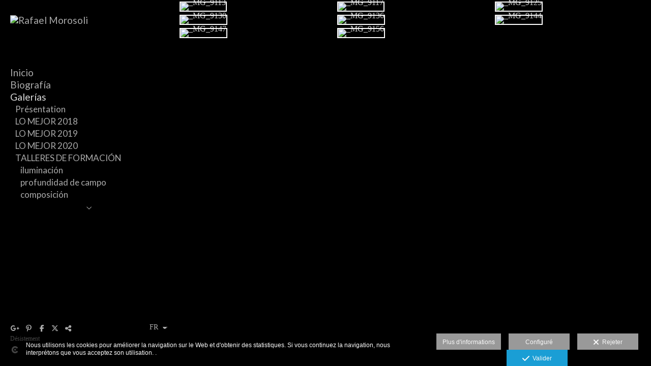

--- FILE ---
content_type: text/html; charset=UTF-8
request_url: https://www.morosoli.es/lang/fr/galerias/viajes-urbes/burano
body_size: 19284
content:
<!DOCTYPE html>
<html lang="fr">

  <head>

    
<style>
html,body{background-color:;}
</style>
<base href="https://www.morosoli.es" />
<meta charset="utf-8" />
<meta http-equiv="content-type" content="text/html; charset=utf-8" />
<meta http-equiv="content-language" content="fr" />
<title>Burano - Rafael Morosoli</title>
<meta name="description" content="Fotógrafo de bodas en Murcia. Marcamos la diferencia con calidad. Llámenos al 610840772 y le atenderemos sin compromiso. Fotógrafos de bodas, comuniones, books, estudio, reportajes." />
<meta name="viewport" content="width=device-width, height=device-height, initial-scale=1.0, maximum-scale=1.0, user-scalable=0" />
<meta name="theme-color" content="" />
<link rel="dns-prefetch" href="https://maxcdn.bootstrapcdn.com">
<link rel="dns-prefetch" href="https://cdnjs.cloudflare.com">
<link rel="dns-prefetch" href="https://s3.eu-west-1.amazonaws.com"><link rel="preconnect" href="https://s3.eu-west-1.amazonaws.com" crossorigin="anonymous">
<meta name="generator" content="dinaCMS Arcadina">
<link rel="alternate" href="https://www.morosoli.es/rss.xml" title="Rafael Morosoli" type="application/rss+xml" />
<link rel="canonical" href="https://www.morosoli.es/galerias/viajes-urbes/burano">
<link rel="alternate" hreflang="es" href="https://www.morosoli.es/lang/es/galerias/viajes-urbes/burano" >
<link rel="alternate" hreflang="en" href="https://www.morosoli.es/lang/en/gallery/viajes-urbes/burano" >
<link rel="alternate" hreflang="fr" href="https://www.morosoli.es/lang/fr/galerias/viajes-urbes/burano" >
<meta property="content:id" content="2610" />
<meta property="content:id_sup" content="2471" />
<meta property="content:type" content="gallery" />

<meta property="og:type" content="article">
<meta property="og:title" content="Burano - Rafael Morosoli">
<meta property="og:description" content="Fotógrafo de bodas en Murcia. Marcamos la diferencia con calidad. Llámenos al 610840772 y le atenderemos sin compromiso. Fotógrafos de bodas, comuniones, books, estudio, reportajes.">
<meta property="og:url" content="https://www.morosoli.es/lang/fr/galerias/viajes-urbes/burano">
<meta property="og:image" content="https://www.morosoli.es/sh/cdn/1569/2610/_cover_20241119165617673cc331df0d8.sized.jpg">
<meta property="og:image:type" content="image/jpeg" />
<meta property="og:image:width" content="640" />
<meta property="og:image:height" content="480" />
<meta name="twitter:card" content="summary_large_image" />
<meta name="twitter:title" content="Burano - Rafael Morosoli" />
<meta name="twitter:description" content="Fotógrafo de bodas en Murcia. Marcamos la diferencia con calidad. Llámenos al 610840772 y le atenderemos sin compromiso. Fotógrafos de bodas, comuniones, books, estudio, reportajes.">
<meta property="twitter:image" content="https://www.morosoli.es/sh/cdn/1569/2610/_cover_20241119165617673cc331df0d8.sized.jpg">
<link rel="image_src" href="https://www.morosoli.es/sh/cdn/1569/2610/_cover_20241119165617673cc331df0d8.sized.jpg">
<script type="text/javascript">
var DINA_CONTENT_ID=2610;
var MODO_WEB='p';
var DINA_URI=["galerias","viajes-urbes","burano"]
var HTTP_PROTOCOL='https://'
var IN_DEMOS=false
var IN_MULTINICIO=false
var DINA_MOBILE=false;
var DINA_DEVICE={"type":"Desktop","os":"Otros","osVersion":"Otros","userAgent":"Other","userAgentVersion":false,"force":false,"userAgentString":"meta-externalagent\/1.1 (+https:\/\/developers.facebook.com\/docs\/sharing\/webmasters\/crawler)"};
var DINA_THEME_NAME='bangkok';
var DINA_THEME_MODULES={"menu":"bangkok","footer":"bangkok","page":"bangkok","inicio":"impact","intro":"infinite","texto":"bangkok","galeria":"infinite","blog":"infinite","contacto":"bangkok","noticias":"bangkok","libro":"bangkok","galeria_instagram":"basic","menu_mobile":"cool","menu_desktop":"classicv","landing":"basic"};
var DINA_TEMPLATE='galeria';
var DINA_THEME_WHITE=false;
var DINA_ENABLE_RESIZE=false;
var DINA_ESCAPED_FRAGMENT=false;
var DINA_ICONS={"500px":"fa-brands fa-500px","ad":"fa-solid fa-ad","address-card-o":"fa-regular fa-address-card","address-card":"fa-regular fa-address-card","alarm-clock":"fa-light fa-alarm-clock","align-center":"fa-solid fa-align-center","align-left":"fa-solid fa-align-left","align-right":"fa-solid fa-align-right","analytics":"fa-solid fa-analytics","angle-double-down":"fa-light fa-angle-double-down","angle-double-left":"fa-light fa-angle-double-left","angle-double-right":"fa-light fa-angle-double-right","angle-double-up":"fa-light fa-angle-double-up","angle-down":"fa-light fa-angle-down","angle-left":"fa-light fa-angle-left","angle-right":"fa-light fa-angle-right","angle-up":"fa-light fa-angle-up","area-chart":"fa-solid fa-chart-area","arrow-circle-o-down":"fa-regular fa-arrow-alt-circle-down","arrow-circle-o-left":"fa-regular fa-arrow-alt-circle-left","arrow-circle-o-right":"fa-regular fa-arrow-alt-circle-right","arrow-circle-o-up":"fa-regular fa-arrow-alt-circle-up","arrow-down":"fa-solid fa-arrow-down","arrow-left":"fa-solid fa-arrow-left","arrow-right":"fa-solid fa-arrow-right","arrow-right-long":"fa-light fa-long-arrow-right","arrow-up":"fa-solid fa-arrow-up","arrows-alt":"fa-solid fa-arrows-alt","arrows-h":"fa-solid fa-arrows-h","arrows-v":"fa-solid fa-arrows-v","arrows":"fa-solid fa-arrows","arrows-light":"fa-light fa-arrows-up-down-left-right","asterisk":"fa-solid fa-asterisk","badge-dollar":"fa-solid fa-badge-dollar","badge-percent":"fa-solid fa-badge-percent","badge":"fa-solid fa-badge","ban":"fa-solid fa-ban","bars":"fa-solid fa-bars","behance":"fa-brands fa-behance","bell-o":"fa-regular fa-bell","blank":"fa-solid fa-fw","blogger-b":"fa-brands fa-blogger-b","blogger":"fa-brands fa-blogger-b","bold":"fa-solid fa-bold","bolt":"fa-solid fa-bolt","book":"fa-solid fa-book","booking":"fa-regular fa-book-user","bookmark":"fa-solid fa-bookmark","brain":"fa-regular fa-head-side-brain","browser":"fa-regular fa-browser","calculator":"fa-solid fa-calculator","calendar":"fa-regular fa-calendar-alt","calendar-add":"fa-regular fa-calendar-plus","calendar-star":"fa-regular fa-calendar-star","calendar-check":"fa-regular fa-calendar-check","camera-retro":"fa-solid fa-camera-retro","camera":"fa-solid fa-camera","card":"fa-solid fa-credit-card","caret-down":"fa-solid fa-caret-down","caret-left":"fa-solid fa-caret-left","caret-right":"fa-solid fa-caret-right","caret-up":"fa-solid fa-caret-up","cart-circle-plus":"fa-solid fa-cart-circle-plus","cart-down":"fa-solid fa-cart-down","cart-left":"fa-solid fa-cart-left","cart-right":"fa-solid fa-cart-right","cart-up":"fa-solid fa-cart-up","certificate":"fa-solid fa-certificate","chart-area":"fa-solid fa-chart-area","chart-bar":"fa-solid fa-chart-bar","chart-line":"fa-solid fa-chart-line","check":"fa-solid fa-check","checked":"fa-solid fa-check-square","check-circle":"fa-solid fa-check-circle","chevron-down":"fa-light fa-chevron-down","previous":"fa-light fa-chevron-left","prev":"fa-light fa-chevron-left","chevron-left":"fa-light fa-chevron-left","chevron-right":"fa-light fa-chevron-right","next":"fa-light fa-chevron-right","chevron-up":"fa-light fa-chevron-up","circle-notch":"fa-solid fa-circle-notch","circle-o-notch":"fa-solid fa-circle-notch fa-spin","circle-thin":"fa-regular fa-circle","circle":"fa-solid fa-circle","clipboard-list-check":"fa-solid fa-clipboard-list-check","clipboard-list":"fa-solid fa-clipboard-list","clipboard":"fa-solid fa-paste","clock-o":"fa-regular fa-clock","clock":"fa-regular fa-clock","clone":"fa-regular fa-clone","close":"fa-light fa-xmark","cloud":"fa-solid fa-cloud","cloud-download":"fa-solid fa-cloud-download","cloud-upload":"fa-solid fa-cloud-upload","cloud-plus":"fa-solid fa-cloud-plus","code":"fa-regular fa-code","cog":"fa-solid fa-cog","columns":"fa-regular fa-columns","comment":"fa-solid fa-comment","commenting-o":"fa-regular fa-commenting","comments-o":"fa-regular fa-comments","comments":"fa-solid fa-comments","compress":"fa-solid fa-compress-alt","connect":"fa-solid fa-right-to-bracket","copy":"fa-solid fa-copy","copyright":"fa-solid fa-copyright","credit-card-alt":"fa-solid fa-credit-card","credit-card":"fa-solid fa-credit-card","crono":"fa-regular fa-stopwatch","crosshairs":"fa-light fa-crosshairs","css3":"fa-brands fa-css3","cubes":"fa-solid fa-cubes","delicious":"fa-brands fa-delicious","desktop":"fa-solid fa-desktop","deviantart":"fa-brands fa-deviantart","dot-circle":"fa-regular fa-dot-circle","download":"fa-solid fa-download","dribbble":"fa-brands fa-dribbble","ellipsis-v":"fa-solid fa-ellipsis-v","email":"fa-solid fa-envelope","envelope-o":"fa-solid fa-envelope","envelope":"fa-solid fa-envelope","envelope-open":"fa-regular fa-envelope-open","eraser":"fa-solid fa-eraser","exchange":"fa-solid fa-exchange","exclamation-circle":"fa-solid fa-exclamation-circle","exclamation-triangle":"fa-solid fa-exclamation-triangle","exclamation":"fa-solid fa-exclamation","expand":"fa-solid fa-expand","external-link":"fa-solid fa-external-link","eye":"fa-solid fa-eye","eye-slash":"fa-solid fa-eye-slash","face-grin":"fa-solid fa-grin","facebook":"fa-brands fa-facebook-f","fast-backward":"fa-solid fa-fast-backward","fast-forward":"fa-solid fa-fast-forward","file-code-o":"fa-regular fa-file-code","file-import":"fa-solid fa-file-import","file-o":"fa-regular fa-file","file-pen":"fa-solid fa-file-pen","file-pdf-o":"fa-regular fa-file-pdf","file-signature":"fa-regular fa-file-signature","file-text-o":"fa-regular fa-file-alt","file-text":"fa-solid fa-file-alt","file-video-o":"fa-regular fa-file-video","file":"fa-solid fa-file","files-o":"fa-regular fa-copy","file-image":"fa-regular fa-file-image","file-edit":"fa-regular fa-file-edit","file-alt":"fa-regular fa-file-alt","flag":"fa-solid fa-flag","flickr":"fa-brands fa-flickr","folder":"fa-solid fa-folder","folder-plus":"fa-solid fa-folder-plus","folders":"fa-solid fa-folders","folder-tree":"fa-solid fa-folder-tree","folder-upload":"fa-solid fa-folder-upload","folder-download":"fa-solid fa-folder-download","folder-open":"fa-solid fa-folder-open","font":"fa-solid fa-font","font-case":"fa-regular fa-font-case","foursquare":"fa-brands fa-foursquare","frown-o":"fa-regular fa-frown","fullscreen-off":"fa-solid fa-compress","fullscreen-on":"fa-solid fa-expand","gifts":"fa-solid fa-gifts","globe":"fa-solid fa-globe-americas","grid":"fa-solid fa-th","google":"fa-brands fa-google","google-plus":"fa-brands fa-google-plus-g","googleplus":"fa-brands fa-google-plus-g","hashtag":"fa-solid fa-hashtag","hdd-o":"fa-regular fa-hdd","heart":"fa-solid fa-heart","heart-circle-plus":"fa-solid fa-heart-circle-plus","help":"fa-solid fa-question-circle","history":"fa-solid fa-history","home":"fa-solid fa-home","hourglass":"fa-solid fa-hourglass","ia":"fa-regular fa-head-side-brain","icons":"fa-solid fa-icons","id-card-o":"fa-regular fa-id-card","id-card":"fa-solid fa-id-card","image-polaroid":"fa-solid fa-image-polaroid","image":"fa-regular fa-image","images":"fa-regular fa-images","info-circle":"fa-solid fa-info-circle","info-questiff":"fa-solid fa-info-question","info-question":"fa-solid fa-info-question","info":"fa-solid fa-info","instagram":"fa-brands fa-instagram","italic":"fa-solid fa-italic","key":"fa-solid fa-key","language":"fa-regular fa-language","laptop":"fa-solid fa-laptop","line-chart":"fa-solid fa-chart-line","link":"fa-solid fa-link","linkedin-in":"fa-brands fa-linkedin-in","linkedin":"fa-brands fa-linkedin-in","list-ol":"fa-solid fa-list-ol","list":"fa-solid fa-list","lock":"fa-solid fa-lock","long-arrow-down":"fa-light fa-long-arrow-down","long-arrow-left":"fa-light fa-long-arrow-left","long-arrow-right":"fa-light fa-long-arrow-right","long-arrow-up":"fa-light fa-long-arrow-up","mail":"fa-solid fa-envelope","mail-bulk":"fa-solid fa-mail-bulk","map-marker":"fa-solid fa-location-dot","map-marker-edit":"fa-solid fa-location-pin","map-o":"fa-solid fa-map","megaphone":"fa-solid fa-megaphone","minus-circle":"fa-solid fa-minus-circle","minus-light":"fa-light fa-minus","minus-square":"fa-regular fa-minus-square","minus":"fa-solid fa-minus","mobile":"fa-solid fa-mobile-alt","money":"fa-regular fa-money-bill-alt","mouse-alt":"fa-regular fa-mouse-alt","music":"fa-solid fa-music","newspaper-o":"fa-regular fa-newspaper","paint-brush":"fa-solid fa-paint-brush","palette":"fa-solid fa-palette","paper-plane":"fa-solid fa-paper-plane","paste":"fa-solid fa-paste","paypal":"fa-brands fa-paypal","pause":"fa-solid fa-pause","pencil":"fa-solid fa-pencil","percent":"fa-solid fa-percent","phone":"fa-solid fa-phone-alt","photo-video":"fa-solid fa-photo-video","picasa":"fa-solid fa-life-ring","picture-o":"fa-regular fa-image","picture":"fa-regular fa-image","pinterest-p":"fa-brands fa-pinterest-p","pinterest":"fa-brands fa-pinterest-p","play-circle":"fa-solid fa-play-circle","play":"fa-solid fa-play","plug":"fa-solid fa-plug","plus-circle":"fa-solid fa-plus-circle","plus-light":"fa-light fa-plus","plus-square":"fa-regular fa-plus-square","plus":"fa-solid fa-plus","portrait":"fa-regular fa-portrait","power-off":"fa-solid fa-power-off","preview":"fa-solid fa-file-search","print":"fa-solid fa-print","prohibited":"fa-solid fa-minus-circle","pulse":"fa-solid fa-spinner fa-pulse","qr-code":"fa-regular fa-qrcode","qrcode":"fa-regular fa-qrcode","question":"fa-solid fa-question-circle","question-circle":"fa-solid fa-question-circle","radio":"fa-regular fa-circle","radio-checked":"fa-regular fa-dot-circle","random":"fa-solid fa-random","receipt":"fa-light fa-receipt","reddit":"fa-brands fa-reddit","redo":"fa-solid fa-redo","refresh":"fa-solid fa-sync","rocket":"fa-regular fa-rocket","rocket-launch":"fa-regular fa-rocket-launch","rss":"fa-solid fa-rss","search-plus":"fa-solid fa-search-plus","search":"fa-solid fa-search","send":"fa-solid fa-paper-plane","sessions":"fa-regular fa-calendar-check","sessiontypes":"fa-regular fa-camera-retro","share-alt":"fa-solid fa-share-alt","share-square-o":"fa-solid fa-share-square","share":"fa-solid fa-share","shipping-fast":"fa-solid fa-shipping-fast","shopping-basket":"fa-solid fa-shopping-basket","shopping-cart-plus":"fa-solid fa-cart-plus","shopping-cart":"fa-solid fa-shopping-cart","sign-in":"fa-solid fa-sign-in","sign-out":"fa-solid fa-sign-out","sitemap":"fa-solid fa-sitemap","skype":"fa-brands fa-skype","sliders-h":"fa-regular fa-sliders-h","sliders-v-square":"fa-solid fa-sliders-v-square","smile-o":"fa-regular fa-smile","sms":"fa-regular fa-sms","sort-alpha-asc":"fa-solid fa-sort-alpha-down","sort":"fa-solid fa-sort","sparkles":"fa-solid fa-sparkles","spin":"fa-spin","spinner-third":"fa-solid fa-spinner-third fa-pulse","star-o":"fa-regular fa-star","star":"fa-solid fa-star","star-half-o":"fa-solid fa-star-half-stroke","stars":"fa-solid fa-stars","step-backward":"fa-solid fa-step-backward","step-forward":"fa-solid fa-step-forward","sticky-note-o":"fa-regular fa-sticky-note","sticky-note":"fa-solid fa-sticky-note","stream":"fa-light fa-stream","sync":"fa-solid fa-sync","table":"fa-light fa-table","tablet":"fa-solid fa-tablet-alt","tachometer":"fa-solid fa-tachometer-alt","tag":"fa-solid fa-tag","tasks":"fa-solid fa-tasks-alt","telegram":"fa-brands fa-telegram","text-width":"fa-regular fa-text-width","th-large":"fa-solid fa-th-large","th":"fa-solid fa-th","thumbs-o-up":"fa-solid fa-thumbs-up","thumbs-up":"fa-solid fa-thumbs-up","thumbtack":"fa-solid fa-thumbtack","tiktok":"fa-brands fa-tiktok","times":"fa-solid fa-xmark","tools":"fa-solid fa-tools","toolbox":"fa-solid fa-toolbox","trash-o":"fa-regular fa-trash-can","trash":"fa-solid fa-trash-can","truck":"fa-solid fa-truck","tumblr":"fa-brands fa-tumblr","twitch":"fa-brands fa-twitch","twitter":"fa-brands fa-x-twitter","unchecked":"fa-regular fa-square","undo":"fa-solid fa-undo","unlock":"fa-solid fa-unlock","upload":"fa-solid fa-upload","upselling":"fa-solid fa-arrow-circle-up","user-edit":"fa-solid fa-user-edit","user-secret":"fa-solid fa-user-secret","user":"fa-solid fa-user","users":"fa-solid fa-users","users-cog":"fa-solid fa-users-cog","video-camera":"fa-solid fa-video","vimeo":"fa-brands fa-vimeo-v","vk":"fa-brands fa-vk","volume-off":"fa-solid fa-volume-off","volume-up":"fa-solid fa-volume-up","wait":"fa-solid fa-circle-notch fa-spin","warning":"fa-solid fa-exclamation-circle","whatsapp":"fa-brands fa-whatsapp","window-maximize":"fa-solid fa-window-maximize","window-minimize":"fa-solid fa-window-minimize","wrench":"fa-solid fa-wrench","yahoo":"fa-brands fa-yahoo","youtube-play":"fa-brands fa-youtube","youtube":"fa-brands fa-youtube"}
</script>

<!-- Structured data LD+JSON -->
<script type="application/ld+json">
{"@context":"http://schema.org","@graph":[{"@type":"WebSite","@id":"https://www.morosoli.es","name":"Rafael Morosoli","description":"","inLanguage":"fr"},{"@type":"BreadcrumbList","itemListElement":[{"@type":"ListItem","position":1,"name":"Rafael Morosoli","item":"https://www.morosoli.es"},{"@type":"ListItem","position":2,"name":"Galerías","item":"https://www.morosoli.es/lang/fr/galerias"},{"@type":"ListItem","position":3,"name":"Viajes&Urbes","item":"https://www.morosoli.es/lang/fr/galerias/viajes-urbes"},{"@type":"ListItem","position":4,"name":"Burano","item":"https://www.morosoli.es/lang/fr/galerias/viajes-urbes/burano"}]},{"@type":"WebPage","@id":"https://www.morosoli.es/lang/fr/galerias/viajes-urbes/burano","name":"Burano - Rafael Morosoli","inLanguage":"fr","description":"Fotógrafo de bodas en Murcia. Marcamos la diferencia con calidad. Llámenos al 610840772 y le atenderemos sin compromiso. Fotógrafos de bodas, comuniones, books, estudio, reportajes.","dateCreated":"2015-11-04T19:03:57Z","dateModified":"2015-11-04T19:07:30Z","datePublished":"2015-11-03T23:00:00Z","author":{"@type":"Person","name":"Rafael Morosoli","email":"r.morosoli@outlook.es"},"publisher":{"@type":"Organization","name":"Rafael Morosoli","logo":{"@type":"ImageObject","contentUrl":"https://cdn1.arcadinacloud.com/1569/999999/_logo_2015041814501555326f276fe9a.sized.png","url":"https://cdn1.arcadinacloud.com/1569/999999/_logo_2015041814501555326f276fe9a.sized.png","width":290,"height":150}},"isPartOf":{"@id":"https://www.morosoli.es"},"image":{"@type":"ImageObject","@id":"https://www.morosoli.es/sh/cdn/1569/2610/_cover_20241119165617673cc331df0d8.sized.jpg","url":"https://www.morosoli.es/sh/cdn/1569/2610/_cover_20241119165617673cc331df0d8.sized.jpg","contentUrl":"https://www.morosoli.es/sh/cdn/1569/2610/_cover_20241119165617673cc331df0d8.sized.jpg","width":2000,"height":1125,"caption":"Burano - Rafael Morosoli","inLanguage":"fr"}}]}
</script>






    
<link rel="stylesheet" type="text/css" href="https://cdnjs.cloudflare.com/ajax/libs/jqueryui/1.11.4/themes/smoothness/jquery-ui.min.css">
<link rel="stylesheet" type="text/css" href="https://maxcdn.bootstrapcdn.com/bootstrap/3.3.6/css/bootstrap.min.css">
<link rel="stylesheet" type="text/css" href="https://kit.fontawesome.com/7dbbd6cc12.css">
<link rel="stylesheet" type="text/css" href="https://static.arcadina.net/dinacms/js/aviso-legal-popup.css?ts=20260116114903">
<link rel="stylesheet" type="text/css" href="https://static.arcadina.net/dinacms/theme2/layouts/css/fixed/cbcontent.css?ts=20260116114904">
<link rel="stylesheet" type="text/css" href="https://static.arcadina.net/dinacms/theme2/layouts/css/fixed/ionicons/css/ionicons.min.css?ts=20260116114904">
<!-- Code snippet to speed up Google Fonts rendering: googlefonts.3perf.com -->
<link rel="dns-prefetch" href="https://fonts.gstatic.com">
<link rel="dns-prefetch" href="https://fonts.googleapis.com">
<link rel="preconnect" href="https://fonts.gstatic.com" crossorigin="anonymous">
<link rel="preconnect" href="https://fonts.googleapis.com" crossorigin="anonymous">
<script type="text/javascript">
!function(e,n,t){"use strict";var o="https://fonts.googleapis.com/css?family=Lato|Didact+Gothic&display=swap",r="__3perf_googleFontsStylesheet";function c(e){(n.head||n.body).appendChild(e)}function a(){var e=n.createElement("link");e.href=o,e.rel="stylesheet",c(e)}function f(e){if(!n.getElementById(r)){var t=n.createElement("style");t.id=r,c(t)}n.getElementById(r).innerHTML=e}e.FontFace&&e.FontFace.prototype.hasOwnProperty("display")?(t[r]&&f(t[r]),fetch(o).then(function(e){return e.text()}).then(function(e){return e.replace(/@font-face {/g,"@font-face{font-display:swap;")}).then(function(e){return t[r]=e}).then(f).catch(a)):a()}(window,document,localStorage);
</script>
<!-- End of code snippet for Google Fonts -->
<link rel="preload" href="https://www.morosoli.es/content/css/bundle-galeria.css?ts=20260118071311" as="style" />
<link rel="stylesheet" type="text/css" href="https://www.morosoli.es/content/css/bundle-galeria.css?ts=20260118071311" />


    


    
<style>
        .thumb {
          outline: 2px solid #ffffff;
          outline-offset: -5px;
        }
        
        #swipebox-slider img,
        .dinagalimg {
          outline: 2px solid #000000;
          outline-offset: -2px;
        }
        
          body:not(.device-type-desktop):not(.dinagalviewer-normal).content-type-img,
          .base-module-infinite .infinite-galeria-full{
            background-color: rgba(0,0,0,1);
            color: #7f7f7f;
          }

          .base-module-infinite .infinite-galeria-full *:not(hover),
          .base-module-infinite .infinite-galeria-music.content-music *:not(hover),
          .base-module-infinite .close_foto.general-close-slideshow:not(hover){
            color: #7f7f7f !important;
          }

          .base-module-infinite .close_foto,
          .base-module-infinite .controls-info.text,
          .base-module-infinite .controls-info i{
            color: #7f7f7f;
          }

          .base-module-infinite .close_foto:hover,
          .base-module-infinite .controls-info.text:hover,
          .base-module-infinite .controls-info:hover i{
            color: #b2b2b2;
          }
        
          @media(max-width:801px){
            .content-type-img .controls-close,
            .content-type-video .controls-close{
              background-color: rgba(0,0,0,0.8);
            }
          }
        
      #dinagalviewer{
        background-color: rgba(0,0,0,1);
        color: #7f7f7f;
      }

      #dinagalviewer #dinagalviewer_controls_zone,
      #dinagalviewer #dinagalviewer_controls0{
        background-color: rgba(0,0,0,0.8);
      }

      @media(min-width: 801px){
        #dinagalviewer .dinagalviewer_control:not(#dinagalviewer_control_counter):hover{
          background-color: rgba(25,25,25,1);
        }
      }

      @media(max-width: 801px){
        #dinagalviewer #diangalviewer_text_description{
          background-color: rgba(0,0,0,1);
        }
      }
    </style><link rel="stylesheet" type="text/css" href="https://fonts.googleapis.com/css?family=Gruppo&subset=latin&display=swap">
<style type='text/css'>
      .infinite-galeria img{
        padding: 5px;
      }

      .base-module-infinite .galeria-gal-columns .overlay{
        width: calc(100% - 5px*2);
        height: calc(100% - 5px*2);
        top: 5px;
        left: 5px;
      }
    
      .base-module-infinite .galeria-gal-columns .overlay{
        background: center center no-repeat #ffffff !important;
        outline: 0px !important;
      }

      .base-module-infinite .galeria-gal-columns .overlay .title,
      .base-module-infinite .galeria-gal-columns .overlay .description,
      .base-module-infinite .galeria-gal-columns .overlay .description h3{
        color: #000000 !important;
      }
    
      .base-module-infinite .galeria-gal-columns:hover .overlay{
        opacity: 0.7;
      }
    </style><style>@media(max-width: 801px){
          .content-footer{
            background-color: transparent;
          }
          body:not(.template-inicio) #arizona-main .arizona-footer,
          body:not(.template-inicio) #bangkok-main .bangkok-footer,
          body:not(.template-inicio) #cairo2-main .cairo2-footer:not(.bottom-align-text),
          body:not(.template-inicio) #newyork2-main footer.newyork2-footer,
          body:not(.template-inicio) #sydney2-main .sydney2-footer,
          body:not(.template-inicio) #tokyo2-main .tokyo2-footer,
          body:not(.template-inicio) #venezia2-main .venezia2-footer{
            background-color: rgba(0,0,0,0.99) !important;
          }
        }</style><style type='text/css'>@media(min-width: 801px){}</style><style>
          .content-module-menu_desktop.menu-classicv .opcion-blog ul{
            text-transform:none
          }
        </style><style>
          .content-module-menu_mobile.menu-cool li[data-id_sup='999992'] ul,
          .content-module-menu_mobile.menu-cool li.opcion-blog ul{
            text-transform:none
          }
        @media(max-width: 801px){}</style>

    
<script type="text/javascript" src="https://cdnjs.cloudflare.com/ajax/libs/jquery/1.11.1/jquery.min.js"></script>
<script type="text/javascript" src="https://cdnjs.cloudflare.com/ajax/libs/jqueryui/1.11.4/jquery-ui.min.js"></script>
<script type="text/javascript" src="https://cdnjs.cloudflare.com/ajax/libs/jquery-migrate/1.3.0/jquery-migrate.min.js"></script>
<script type="text/javascript" src="https://cdnjs.cloudflare.com/ajax/libs/js-cookie/2.2.1/js.cookie.min.js"></script>
<script type="text/javascript" src="https://maxcdn.bootstrapcdn.com/bootstrap/3.3.6/js/bootstrap.min.js"></script>
<script type="text/javascript" src="https://static.arcadina.net/dinacms/js/basic.js?ts=20260116114903"></script>
<script type="text/javascript" src="https://static.arcadina.net/dinacms/js/aviso-legal-popup.js?ts=20260116114903"></script>
<script type="text/javascript" src="https://static.arcadina.net/dinacms/js/dinaicon.js?ts=20260116114903"></script>
<script type="text/javascript">
var DINA_URI = ["galerias","viajes-urbes","burano"];
var DINA_WEB_URL = "https://www.morosoli.es";
var DINA_GESTION_URL = "https://www.morosoli.es/gestion";
var DINA_THEME_URL = "https://www.morosoli.es/theme/bangkok";
var DINA_AUTH_TOKEN = "9258b54af1a0bffbcbcdb5d6c82da5b6";
var video_auto = "0";
var FB_VERSION = "v2.9";
var FB_ID = "";
var txt_img_protect = "Cette image contient des droits d'auteur. Tous droits r&eacute;serv&eacute;s. Interdit son utilisation non autoris&eacute;e.";
var DINA_DEVICE=getDinaDevice();
var DINA_ICONS={"500px":"fa-brands fa-500px","ad":"fa-solid fa-ad","address-card-o":"fa-regular fa-address-card","address-card":"fa-regular fa-address-card","alarm-clock":"fa-light fa-alarm-clock","align-center":"fa-solid fa-align-center","align-left":"fa-solid fa-align-left","align-right":"fa-solid fa-align-right","analytics":"fa-solid fa-analytics","angle-double-down":"fa-light fa-angle-double-down","angle-double-left":"fa-light fa-angle-double-left","angle-double-right":"fa-light fa-angle-double-right","angle-double-up":"fa-light fa-angle-double-up","angle-down":"fa-light fa-angle-down","angle-left":"fa-light fa-angle-left","angle-right":"fa-light fa-angle-right","angle-up":"fa-light fa-angle-up","area-chart":"fa-solid fa-chart-area","arrow-circle-o-down":"fa-regular fa-arrow-alt-circle-down","arrow-circle-o-left":"fa-regular fa-arrow-alt-circle-left","arrow-circle-o-right":"fa-regular fa-arrow-alt-circle-right","arrow-circle-o-up":"fa-regular fa-arrow-alt-circle-up","arrow-down":"fa-solid fa-arrow-down","arrow-left":"fa-solid fa-arrow-left","arrow-right":"fa-solid fa-arrow-right","arrow-right-long":"fa-light fa-long-arrow-right","arrow-up":"fa-solid fa-arrow-up","arrows-alt":"fa-solid fa-arrows-alt","arrows-h":"fa-solid fa-arrows-h","arrows-v":"fa-solid fa-arrows-v","arrows":"fa-solid fa-arrows","arrows-light":"fa-light fa-arrows-up-down-left-right","asterisk":"fa-solid fa-asterisk","badge-dollar":"fa-solid fa-badge-dollar","badge-percent":"fa-solid fa-badge-percent","badge":"fa-solid fa-badge","ban":"fa-solid fa-ban","bars":"fa-solid fa-bars","behance":"fa-brands fa-behance","bell-o":"fa-regular fa-bell","blank":"fa-solid fa-fw","blogger-b":"fa-brands fa-blogger-b","blogger":"fa-brands fa-blogger-b","bold":"fa-solid fa-bold","bolt":"fa-solid fa-bolt","book":"fa-solid fa-book","booking":"fa-regular fa-book-user","bookmark":"fa-solid fa-bookmark","brain":"fa-regular fa-head-side-brain","browser":"fa-regular fa-browser","calculator":"fa-solid fa-calculator","calendar":"fa-regular fa-calendar-alt","calendar-add":"fa-regular fa-calendar-plus","calendar-star":"fa-regular fa-calendar-star","calendar-check":"fa-regular fa-calendar-check","camera-retro":"fa-solid fa-camera-retro","camera":"fa-solid fa-camera","card":"fa-solid fa-credit-card","caret-down":"fa-solid fa-caret-down","caret-left":"fa-solid fa-caret-left","caret-right":"fa-solid fa-caret-right","caret-up":"fa-solid fa-caret-up","cart-circle-plus":"fa-solid fa-cart-circle-plus","cart-down":"fa-solid fa-cart-down","cart-left":"fa-solid fa-cart-left","cart-right":"fa-solid fa-cart-right","cart-up":"fa-solid fa-cart-up","certificate":"fa-solid fa-certificate","chart-area":"fa-solid fa-chart-area","chart-bar":"fa-solid fa-chart-bar","chart-line":"fa-solid fa-chart-line","check":"fa-solid fa-check","checked":"fa-solid fa-check-square","check-circle":"fa-solid fa-check-circle","chevron-down":"fa-light fa-chevron-down","previous":"fa-light fa-chevron-left","prev":"fa-light fa-chevron-left","chevron-left":"fa-light fa-chevron-left","chevron-right":"fa-light fa-chevron-right","next":"fa-light fa-chevron-right","chevron-up":"fa-light fa-chevron-up","circle-notch":"fa-solid fa-circle-notch","circle-o-notch":"fa-solid fa-circle-notch fa-spin","circle-thin":"fa-regular fa-circle","circle":"fa-solid fa-circle","clipboard-list-check":"fa-solid fa-clipboard-list-check","clipboard-list":"fa-solid fa-clipboard-list","clipboard":"fa-solid fa-paste","clock-o":"fa-regular fa-clock","clock":"fa-regular fa-clock","clone":"fa-regular fa-clone","close":"fa-light fa-xmark","cloud":"fa-solid fa-cloud","cloud-download":"fa-solid fa-cloud-download","cloud-upload":"fa-solid fa-cloud-upload","cloud-plus":"fa-solid fa-cloud-plus","code":"fa-regular fa-code","cog":"fa-solid fa-cog","columns":"fa-regular fa-columns","comment":"fa-solid fa-comment","commenting-o":"fa-regular fa-commenting","comments-o":"fa-regular fa-comments","comments":"fa-solid fa-comments","compress":"fa-solid fa-compress-alt","connect":"fa-solid fa-right-to-bracket","copy":"fa-solid fa-copy","copyright":"fa-solid fa-copyright","credit-card-alt":"fa-solid fa-credit-card","credit-card":"fa-solid fa-credit-card","crono":"fa-regular fa-stopwatch","crosshairs":"fa-light fa-crosshairs","css3":"fa-brands fa-css3","cubes":"fa-solid fa-cubes","delicious":"fa-brands fa-delicious","desktop":"fa-solid fa-desktop","deviantart":"fa-brands fa-deviantart","dot-circle":"fa-regular fa-dot-circle","download":"fa-solid fa-download","dribbble":"fa-brands fa-dribbble","ellipsis-v":"fa-solid fa-ellipsis-v","email":"fa-solid fa-envelope","envelope-o":"fa-solid fa-envelope","envelope":"fa-solid fa-envelope","envelope-open":"fa-regular fa-envelope-open","eraser":"fa-solid fa-eraser","exchange":"fa-solid fa-exchange","exclamation-circle":"fa-solid fa-exclamation-circle","exclamation-triangle":"fa-solid fa-exclamation-triangle","exclamation":"fa-solid fa-exclamation","expand":"fa-solid fa-expand","external-link":"fa-solid fa-external-link","eye":"fa-solid fa-eye","eye-slash":"fa-solid fa-eye-slash","face-grin":"fa-solid fa-grin","facebook":"fa-brands fa-facebook-f","fast-backward":"fa-solid fa-fast-backward","fast-forward":"fa-solid fa-fast-forward","file-code-o":"fa-regular fa-file-code","file-import":"fa-solid fa-file-import","file-o":"fa-regular fa-file","file-pen":"fa-solid fa-file-pen","file-pdf-o":"fa-regular fa-file-pdf","file-signature":"fa-regular fa-file-signature","file-text-o":"fa-regular fa-file-alt","file-text":"fa-solid fa-file-alt","file-video-o":"fa-regular fa-file-video","file":"fa-solid fa-file","files-o":"fa-regular fa-copy","file-image":"fa-regular fa-file-image","file-edit":"fa-regular fa-file-edit","file-alt":"fa-regular fa-file-alt","flag":"fa-solid fa-flag","flickr":"fa-brands fa-flickr","folder":"fa-solid fa-folder","folder-plus":"fa-solid fa-folder-plus","folders":"fa-solid fa-folders","folder-tree":"fa-solid fa-folder-tree","folder-upload":"fa-solid fa-folder-upload","folder-download":"fa-solid fa-folder-download","folder-open":"fa-solid fa-folder-open","font":"fa-solid fa-font","font-case":"fa-regular fa-font-case","foursquare":"fa-brands fa-foursquare","frown-o":"fa-regular fa-frown","fullscreen-off":"fa-solid fa-compress","fullscreen-on":"fa-solid fa-expand","gifts":"fa-solid fa-gifts","globe":"fa-solid fa-globe-americas","grid":"fa-solid fa-th","google":"fa-brands fa-google","google-plus":"fa-brands fa-google-plus-g","googleplus":"fa-brands fa-google-plus-g","hashtag":"fa-solid fa-hashtag","hdd-o":"fa-regular fa-hdd","heart":"fa-solid fa-heart","heart-circle-plus":"fa-solid fa-heart-circle-plus","help":"fa-solid fa-question-circle","history":"fa-solid fa-history","home":"fa-solid fa-home","hourglass":"fa-solid fa-hourglass","ia":"fa-regular fa-head-side-brain","icons":"fa-solid fa-icons","id-card-o":"fa-regular fa-id-card","id-card":"fa-solid fa-id-card","image-polaroid":"fa-solid fa-image-polaroid","image":"fa-regular fa-image","images":"fa-regular fa-images","info-circle":"fa-solid fa-info-circle","info-questiff":"fa-solid fa-info-question","info-question":"fa-solid fa-info-question","info":"fa-solid fa-info","instagram":"fa-brands fa-instagram","italic":"fa-solid fa-italic","key":"fa-solid fa-key","language":"fa-regular fa-language","laptop":"fa-solid fa-laptop","line-chart":"fa-solid fa-chart-line","link":"fa-solid fa-link","linkedin-in":"fa-brands fa-linkedin-in","linkedin":"fa-brands fa-linkedin-in","list-ol":"fa-solid fa-list-ol","list":"fa-solid fa-list","lock":"fa-solid fa-lock","long-arrow-down":"fa-light fa-long-arrow-down","long-arrow-left":"fa-light fa-long-arrow-left","long-arrow-right":"fa-light fa-long-arrow-right","long-arrow-up":"fa-light fa-long-arrow-up","mail":"fa-solid fa-envelope","mail-bulk":"fa-solid fa-mail-bulk","map-marker":"fa-solid fa-location-dot","map-marker-edit":"fa-solid fa-location-pin","map-o":"fa-solid fa-map","megaphone":"fa-solid fa-megaphone","minus-circle":"fa-solid fa-minus-circle","minus-light":"fa-light fa-minus","minus-square":"fa-regular fa-minus-square","minus":"fa-solid fa-minus","mobile":"fa-solid fa-mobile-alt","money":"fa-regular fa-money-bill-alt","mouse-alt":"fa-regular fa-mouse-alt","music":"fa-solid fa-music","newspaper-o":"fa-regular fa-newspaper","paint-brush":"fa-solid fa-paint-brush","palette":"fa-solid fa-palette","paper-plane":"fa-solid fa-paper-plane","paste":"fa-solid fa-paste","paypal":"fa-brands fa-paypal","pause":"fa-solid fa-pause","pencil":"fa-solid fa-pencil","percent":"fa-solid fa-percent","phone":"fa-solid fa-phone-alt","photo-video":"fa-solid fa-photo-video","picasa":"fa-solid fa-life-ring","picture-o":"fa-regular fa-image","picture":"fa-regular fa-image","pinterest-p":"fa-brands fa-pinterest-p","pinterest":"fa-brands fa-pinterest-p","play-circle":"fa-solid fa-play-circle","play":"fa-solid fa-play","plug":"fa-solid fa-plug","plus-circle":"fa-solid fa-plus-circle","plus-light":"fa-light fa-plus","plus-square":"fa-regular fa-plus-square","plus":"fa-solid fa-plus","portrait":"fa-regular fa-portrait","power-off":"fa-solid fa-power-off","preview":"fa-solid fa-file-search","print":"fa-solid fa-print","prohibited":"fa-solid fa-minus-circle","pulse":"fa-solid fa-spinner fa-pulse","qr-code":"fa-regular fa-qrcode","qrcode":"fa-regular fa-qrcode","question":"fa-solid fa-question-circle","question-circle":"fa-solid fa-question-circle","radio":"fa-regular fa-circle","radio-checked":"fa-regular fa-dot-circle","random":"fa-solid fa-random","receipt":"fa-light fa-receipt","reddit":"fa-brands fa-reddit","redo":"fa-solid fa-redo","refresh":"fa-solid fa-sync","rocket":"fa-regular fa-rocket","rocket-launch":"fa-regular fa-rocket-launch","rss":"fa-solid fa-rss","search-plus":"fa-solid fa-search-plus","search":"fa-solid fa-search","send":"fa-solid fa-paper-plane","sessions":"fa-regular fa-calendar-check","sessiontypes":"fa-regular fa-camera-retro","share-alt":"fa-solid fa-share-alt","share-square-o":"fa-solid fa-share-square","share":"fa-solid fa-share","shipping-fast":"fa-solid fa-shipping-fast","shopping-basket":"fa-solid fa-shopping-basket","shopping-cart-plus":"fa-solid fa-cart-plus","shopping-cart":"fa-solid fa-shopping-cart","sign-in":"fa-solid fa-sign-in","sign-out":"fa-solid fa-sign-out","sitemap":"fa-solid fa-sitemap","skype":"fa-brands fa-skype","sliders-h":"fa-regular fa-sliders-h","sliders-v-square":"fa-solid fa-sliders-v-square","smile-o":"fa-regular fa-smile","sms":"fa-regular fa-sms","sort-alpha-asc":"fa-solid fa-sort-alpha-down","sort":"fa-solid fa-sort","sparkles":"fa-solid fa-sparkles","spin":"fa-spin","spinner-third":"fa-solid fa-spinner-third fa-pulse","star-o":"fa-regular fa-star","star":"fa-solid fa-star","star-half-o":"fa-solid fa-star-half-stroke","stars":"fa-solid fa-stars","step-backward":"fa-solid fa-step-backward","step-forward":"fa-solid fa-step-forward","sticky-note-o":"fa-regular fa-sticky-note","sticky-note":"fa-solid fa-sticky-note","stream":"fa-light fa-stream","sync":"fa-solid fa-sync","table":"fa-light fa-table","tablet":"fa-solid fa-tablet-alt","tachometer":"fa-solid fa-tachometer-alt","tag":"fa-solid fa-tag","tasks":"fa-solid fa-tasks-alt","telegram":"fa-brands fa-telegram","text-width":"fa-regular fa-text-width","th-large":"fa-solid fa-th-large","th":"fa-solid fa-th","thumbs-o-up":"fa-solid fa-thumbs-up","thumbs-up":"fa-solid fa-thumbs-up","thumbtack":"fa-solid fa-thumbtack","tiktok":"fa-brands fa-tiktok","times":"fa-solid fa-xmark","tools":"fa-solid fa-tools","toolbox":"fa-solid fa-toolbox","trash-o":"fa-regular fa-trash-can","trash":"fa-solid fa-trash-can","truck":"fa-solid fa-truck","tumblr":"fa-brands fa-tumblr","twitch":"fa-brands fa-twitch","twitter":"fa-brands fa-x-twitter","unchecked":"fa-regular fa-square","undo":"fa-solid fa-undo","unlock":"fa-solid fa-unlock","upload":"fa-solid fa-upload","upselling":"fa-solid fa-arrow-circle-up","user-edit":"fa-solid fa-user-edit","user-secret":"fa-solid fa-user-secret","user":"fa-solid fa-user","users":"fa-solid fa-users","users-cog":"fa-solid fa-users-cog","video-camera":"fa-solid fa-video","vimeo":"fa-brands fa-vimeo-v","vk":"fa-brands fa-vk","volume-off":"fa-solid fa-volume-off","volume-up":"fa-solid fa-volume-up","wait":"fa-solid fa-circle-notch fa-spin","warning":"fa-solid fa-exclamation-circle","whatsapp":"fa-brands fa-whatsapp","window-maximize":"fa-solid fa-window-maximize","window-minimize":"fa-solid fa-window-minimize","wrench":"fa-solid fa-wrench","yahoo":"fa-brands fa-yahoo","youtube-play":"fa-brands fa-youtube","youtube":"fa-brands fa-youtube"}
var IN_MULTINICIO=false;
</script>
<script type="text/javascript" src="https://www.morosoli.es/content/css/bundle-galeria.js?ts=20260118071311"></script>
<script type="text/javascript">
var winw = $(window).width(), winh = $(window).height();
var socialnet_share=true;
setDeviceCSSAttr();
</script>
<link rel="gettext" name="dinacms-po" type="application/x-po" href="https://www.morosoli.es/languages/fr/dinacms.js.po?ts=20260109071025" />
<link rel="gettext" name="themes-po" type="application/x-po" href="https://www.morosoli.es/languages/fr/themes.js.po?ts=20260116114903" />
<script type="text/javascript">
var DINA_CURRENT_LANGUAGE="fr";
var DINA_MULTIDIOMA=true;
</script>

<script>
accounting.settings = {
  currency: {
              precision: 2,
              thousand:  '.',
              decimal:   ',',
              symbol:    '€',
              format:    '%v %s',
              position:  0
            },
  number: 	{
              precision: 2,
              thousand:  '.',
              decimal:   ','
            }
};

$(document).ready(() => {

  $('.numeric-integer')
    .css('text-align','right')
    .autoNumeric(
        'init',
        {
          mDec: 0,
          aSep: accounting.settings.number.thousand,
          aDec: accounting.settings.number.decimal,
          aSign: '',
          wEmpty: 'zero'
        }
      );

  $('.currency')
    .css('text-align','right')
    .autoNumeric(
      'init',
      {
        mDec: accounting.settings.currency.precision,
        aSep: accounting.settings.currency.thousand,
        aDec: accounting.settings.currency.decimal,
        wEmpty: 'zero',
        aSign: ' €',
        pSign: (accounting.settings.currency.position <= 1 ? 's' : 'p')
      });

});
</script>

    


    <script type="text/javascript">
      $(window).load(function () {
        scrollToTop.init();
      });
    </script>

    
<script>
$(window).load(function(){$('img.image').lazyload({threshold: 200});});
</script>


    


    
<script>
(function(i,s,o,g,r,a,m){i['GoogleAnalyticsObject']=r;i[r]=i[r]||function(){
(i[r].q=i[r].q||[]).push(arguments)},i[r].l=1*new Date();a=s.createElement(o),
m=s.getElementsByTagName(o)[0];a.async=1;a.src=g;m.parentNode.insertBefore(a,m)
})(window,document,'script','//www.google-analytics.com/analytics.js','ga');
ga('create', 'UA-107862443-1', {'cookieDomain': 'www.morosoli.es'});
ga('send', 'pageview');
</script>
<style>.imagen-galeria-post, .infinite-post-img{outline:2px solid #e6e6e6 ;outline-offset:-2px;}</style>

  </head>

  <body oncontextmenu="return false" ondragstart="return false" onselectstart="return false" onselect="return false" class="layout-bangkok template-galeria base-module-infinite base-module-menu_desktop-classicv base-module-menu_mobile-cool device-type-desktop   gallery-default-normal" data-template="galeria" data-module="infinite">
    

    <div class="bangkok-fixed-img content-fixed-img bangkok-type-galeria"></div>
    <div class="container-fluid h100">
      <div id="bangkok-main" class="row h100 content-main">
        <div id="lside" class="bangkok-lside content-menu menu-loading">
          <div class="bangkok-logo mobile-header-logo">
            <a href="https://www.morosoli.es">
              <img class="img-responsive" alt="Rafael Morosoli" src="https://cdn1.arcadinacloud.com/1569/999999/_logo_2015041814501555326f276fe9a.sized.png">
            </a>
          </div>
          <div class="bangkok-mobile-social mobile-header-socialnet center-block text-center">
            <div class="bangkok-footer-socialicons">
              <div id='socialnet' class='socialnet-icons social-theme2'>
        <a id="socialnet-fa-googleplus" alt="Google+" href="https://plus.google.com/100795334282592194331" target="_blank" rel="nofollow" data-title="Google+">  <div class="fa-socialnet socialnet-fa-googleplus design-btn-relleno-transparente design-btn-form-social design-type-social design-btn-form-solo" style="display:flex;align-items:center;justify-content:center;">    <i class=" fa-brands fa-google-plus-g default-fasize hide-fa"></i>  </div></a><a id="socialnet-fa-pinterest" alt="Pinterest" href="http://www.pinterest.com/arcadina" target="_blank" rel="nofollow" data-title="Pinterest">  <div class="fa-socialnet socialnet-fa-pinterest design-btn-relleno-transparente design-btn-form-social design-type-social design-btn-form-solo" style="display:flex;align-items:center;justify-content:center;">    <i class=" fa-brands fa-pinterest-p default-fasize hide-fa"></i>  </div></a><a id="socialnet-fa-facebook" alt="Facebook" href="http://www.facebook.com/rafael.morosoli" target="_blank" rel="nofollow" data-title="Facebook">  <div class="fa-socialnet socialnet-fa-facebook design-btn-relleno-transparente design-btn-form-social design-type-social design-btn-form-solo" style="display:flex;align-items:center;justify-content:center;">    <i class=" fa-brands fa-facebook-f default-fasize hide-fa"></i>  </div></a><a id="socialnet-fa-x" alt="X,Twitter" href="https://twitter.com/arcadina" target="_blank" rel="nofollow" data-title="X,Twitter">  <div class="fa-socialnet socialnet-fa-x design-btn-relleno-transparente design-btn-form-social design-type-social design-btn-form-solo" style="display:flex;align-items:center;justify-content:center;">    <i class="di di-fw di-x hide-fa"></i>  </div></a> 
        <div id='socialnet-more' class='socialnet-more social-more-theme2'>
          
        </div>
        
    <a id="dinaSharerButton" title="Partager" href="javascript:void(0)" onclick="dinaSharer.openDialog()">  <div class="fa-socialnet design-btn-relleno-transparente design-btn-form-social design-type-social design-btn-form-solo" style="display:flex;align-items:center;justify-content:center;">    <span class='default-fasize icon-wrapper'><i class='fa-solid fa-share-alt hide-fa'></i></span>  </div></a></div>
            </div>
          </div>
          <!-- Menú mobile -->
<div class="content-module-menu_mobile menu-cool fixed-zone affix" style="text-transform:none">
  <div class="content-logo col-md-6 col-sm-6 col-xs-6 nopadding">
    <a href="https://www.morosoli.es">
      <img class="img-responsive" src="https://cdn1.arcadinacloud.com/1569/999999/_logo_2015041814501555326f276fe9a.sized.png" alt="Rafael Morosoli">
    </a>
  </div>

  <div class="mobile-cool-navbar-header col-md-6 col-sm-6 col-xs-6">
    <div class="mobile-cool-navbar-header-color">
      <div class="mobile-cool-blog-search-mobile">
        
    <script>
      $(window).load(function(){
        theme2BlogSearch.init();
      });
    </script>
  
    <div class=''>
      <!---->
      <div class='blog-search-mobile in-menu' style='text-align: right; padding-top: 7px;'>
        <a class='blog-search-btn-index'>
          <span class='default-fasize icon-wrapper'><i class='fa-solid fa-search'></i></span></i>
        </a>
      </div>
    </div>
  
      </div>

      <div class="mobile-cool-mobile-idioma"><!-- Selector idioma mobile -->
        <div id="language">
<select id="language_selector_iso_mobile" class="notranslate" title="Sélectionner la langue du site web">
<option value="es"  data-lang="Español" data-lang="Español">ES</option>
<option value="en"  data-lang="English" data-lang="English">EN</option>
<option value="fr" selected data-lang="Français" data-lang="Français">FR</option>
</select>
</div>


      </div>

      <div class="mobile-cool-navbar-header-title mobile-menu-show"><!-- Menú -->
        <a class="mobile-cool-navbar-toggle">
          <span class='default-fasize icon-wrapper'><i class='fa-solid fa-bars fa-1x'></i></span>
        </a>
      </div>
    </div>
  </div>

  <div class="mobile-cool-navbar-parent" style="width:100%;">
    <div class="mobile-cool-navbar-block col-sm-12 col-lg-12 col-md-12 col-xs-12 nopadding mobile-menu-content menu-mobile-hide">
      <div class="azirona-menu-zonemenu menu-principal">
        <div class="espacio-centrar-menu"></div>
        <div class="mobile-cool-navbar-menu menu-centered">
          <nav class="mobile-cool-navbar menu">
            <div class="container-fluid">
              <div class="mobile-cool-navbar-collapse hide-menu">
                <ul class="mobile-cool-menu-ul navbar-nav">
                  <ul id="submenu-0" class="menu-lista menu-left menu-normal"><li id="menu-mobile-3563" class="level-0" data-id="3563" data-id_sup="0"><div class="a-options"><a href="https://www.morosoli.es/lang/fr/web/"  title="" class="title-option "data-title="Inicio" >Inicio</a></div></li><li id="menu-mobile-2" class="level-0" data-id="2" data-id_sup="0"><div class="a-options"><a href="https://www.morosoli.es/lang/fr/biografia"  title="" class="title-option "data-title="Biografía" >Biografía</a></div></li><li id="menu-mobile-1" class="dropdown activo normal opcion-activa level-0" data-id="1" data-id_sup="0"><div class="a-options"><a href="https://www.morosoli.es/lang/fr/galerias"  title="" class="title-option "data-title="Galerías" >Galerías</a><a class="click-option" data-target="submenu-1" data-level="0" title="Afficher les options">
                                <i class="fa-solid fa-caret-down default-fasize" aria-hidden="true" data-collapse="fa-solid fa-caret-right default-fasize" data-success="fa-solid fa-caret-down default-fasize"></i>
                              </a></div><ul id="submenu-1" class="sub-opciones level-up-1 opcion-activa"><li id="menu-mobile-2800" class="submenu level-1 submenu-active " data-id="2800" data-id_sup="1"><div class="a-options"><a href="https://www.morosoli.es/lang/fr/galerias/presentation"  title="" class="title-option "data-title="Présentation" data-level="1" >Présentation</a></div></li><li id="menu-mobile-3851" class="submenu level-1 submenu-active " data-id="3851" data-id_sup="1"><div class="a-options"><a href="https://www.morosoli.es/lang/fr/galerias/lo-mejor-2018"  title="" class="title-option "data-title="LO MEJOR 2018" data-level="1" >LO MEJOR 2018</a></div></li><li id="menu-mobile-3901" class="submenu level-1 submenu-active " data-id="3901" data-id_sup="1"><div class="a-options"><a href="https://www.morosoli.es/lang/fr/galerias/lo-mejor-2019"  title="" class="title-option "data-title="LO MEJOR 2019" data-level="1" >LO MEJOR 2019</a></div></li><li id="menu-mobile-3941" class="submenu level-1 submenu-active " data-id="3941" data-id_sup="1"><div class="a-options"><a href="https://www.morosoli.es/lang/fr/galerias/lo-mejor-2020"  title="" class="title-option "data-title="LO MEJOR 2020" data-level="1" >LO MEJOR 2020</a></div></li><li id="menu-mobile-2823" class="submenu level-1 submenu-active " data-id="2823" data-id_sup="1"><div class="a-options"><a href="https://www.morosoli.es/lang/fr/galerias/talleres-de-formacion"  title="" class="title-option "data-title="TALLERES DE FORMACIÓN" data-level="1" >TALLERES DE FORMACIÓN</a><a class="click-option" data-target="submenu-2823" data-level="1" title="Afficher les options">
                                <i class="fa-solid fa-caret-right default-fasize" aria-hidden="true" data-collapse="fa-solid fa-caret-right default-fasize" data-success="fa-solid fa-caret-down default-fasize"></i>
                              </a></div><ul id="submenu-2823" class="sub-opciones level-up-2823 "><li id="menu-mobile-3121" class="submenu level-2 submenu-active " data-id="3121" data-id_sup="2823"><div class="a-options"><a href="https://www.morosoli.es/lang/fr/galerias/talleres-de-formacion/iluminacion"  title="" class="title-option "data-title="iluminación" data-level="2" >iluminación</a></div></li><li id="menu-mobile-3123" class="submenu level-2 submenu-active " data-id="3123" data-id_sup="2823"><div class="a-options"><a href="https://www.morosoli.es/lang/fr/galerias/talleres-de-formacion/profundidad-de-campo"  title="" class="title-option "data-title="profundidad de campo" data-level="2" >profundidad de campo</a></div></li><li id="menu-mobile-3129" class="submenu level-2 submenu-active " data-id="3129" data-id_sup="2823"><div class="a-options"><a href="https://www.morosoli.es/lang/fr/galerias/talleres-de-formacion/composicion"  title="" class="title-option "data-title="composición" data-level="2" >composición</a></div></li><li id="menu-mobile-3178" class="submenu level-2 submenu-active " data-id="3178" data-id_sup="2823"><div class="a-options"><a href="https://www.morosoli.es/lang/fr/galerias/talleres-de-formacion/fotocritica"  title="" class="title-option "data-title="fotocrítica" data-level="2" >fotocrítica</a></div></li><li id="menu-mobile-3217" class="submenu level-2 submenu-active " data-id="3217" data-id_sup="2823"><div class="a-options"><a href="https://www.morosoli.es/lang/fr/galerias/talleres-de-formacion/desde-mi-ventana1"  title="" class="title-option "data-title="desde mi ventana . TIEMPOS DE PANDEMIA  FOTOGRAFÍA INTERIOR EN SU MÁS AMPLIO SENTIDO  Confinamiento de100 días hasta el 21 de junio de 2020" data-level="2" >desde mi ventana . TIEMPOS DE PANDEMIA  FOTOGRAFÍA INTERIOR EN SU MÁS AMPLIO SENTIDO  Confinamiento de100 días hasta el 21 de junio de 2020</a></div></li></ul></li><li id="menu-mobile-2562" class="submenu level-1 submenu-active " data-id="2562" data-id_sup="1"><div class="a-options"><a href="https://www.morosoli.es/lang/fr/galerias/miscelanea"  title="" class="title-option "data-title="Miscelánea" data-level="1" >Miscelánea</a></div></li><li id="menu-mobile-2538" class="submenu level-1 submenu-active " data-id="2538" data-id_sup="1"><div class="a-options"><a href="https://www.morosoli.es/lang/fr/galerias/gente"  title="" class="title-option "data-title="Gente" data-level="1" >Gente</a></div></li><li id="menu-mobile-278" class="submenu level-1 submenu-active " data-id="278" data-id_sup="1"><div class="a-options"><a href="https://www.morosoli.es/lang/fr/galerias/books"  title="" class="title-option "data-title="Books" data-level="1" >Books</a></div></li><li id="menu-mobile-332" class="submenu level-1 submenu-active " data-id="332" data-id_sup="1"><div class="a-options"><a href="https://www.morosoli.es/lang/fr/galerias/b-n"  title="" class="title-option "data-title="B&N" data-level="1" >B&N</a></div></li><li id="menu-mobile-173" class="submenu level-1 submenu-active " data-id="173" data-id_sup="1"><div class="a-options"><a href="https://www.morosoli.es/lang/fr/galerias/paisaje-y-naturaleza"  title="" class="title-option "data-title="Paisaje y naturaleza" data-level="1" >Paisaje y naturaleza</a><a class="click-option" data-target="submenu-173" data-level="1" title="Afficher les options">
                                <i class="fa-solid fa-caret-right default-fasize" aria-hidden="true" data-collapse="fa-solid fa-caret-right default-fasize" data-success="fa-solid fa-caret-down default-fasize"></i>
                              </a></div><ul id="submenu-173" class="sub-opciones level-up-173 "><li id="menu-mobile-2547" class="submenu level-2 submenu-active " data-id="2547" data-id_sup="173"><div class="a-options"><a href="https://www.morosoli.es/lang/fr/galerias/paisaje-y-naturaleza/color-de-otono"  title="" class="title-option "data-title="Color de Otoño" data-level="2" >Color de Otoño</a></div></li></ul></li><li id="menu-mobile-2471" class="opcion-activa submenu level-1 submenu-active " data-id="2471" data-id_sup="1"><div class="a-options"><a href="https://www.morosoli.es/lang/fr/galerias/viajes-urbes"  title="" class="title-option "data-title="Viajes&Urbes" data-level="1" >Viajes&Urbes</a><a class="click-option" data-target="submenu-2471" data-level="1" title="Afficher les options">
                                <i class="fa-solid fa-caret-down default-fasize" aria-hidden="true" data-collapse="fa-solid fa-caret-right default-fasize" data-success="fa-solid fa-caret-down default-fasize"></i>
                              </a></div><ul id="submenu-2471" class="sub-opciones level-up-2471 opcion-activa"><li id="menu-mobile-2502" class="submenu level-2 submenu-active " data-id="2502" data-id_sup="2471"><div class="a-options"><a href="https://www.morosoli.es/lang/fr/galerias/viajes-urbes/barcelona"  title="" class="title-option "data-title="Barcelona" data-level="2" >Barcelona</a></div></li><li id="menu-mobile-2523" class="submenu level-2 submenu-active " data-id="2523" data-id_sup="2471"><div class="a-options"><a href="https://www.morosoli.es/lang/fr/galerias/viajes-urbes/cartagena"  title="" class="title-option "data-title="Cartagena" data-level="2" >Cartagena</a></div></li><li id="menu-mobile-2610" class="activo opcion-activa submenu level-2 submenu-active " data-id="2610" data-id_sup="2471"><div class="a-options"><a href="https://www.morosoli.es/lang/fr/galerias/viajes-urbes/burano"  title="" class="title-option "data-title="Burano" data-level="2" >Burano</a></div></li><li id="menu-mobile-2619" class="submenu level-2 submenu-active " data-id="2619" data-id_sup="2471"><div class="a-options"><a href="https://www.morosoli.es/lang/fr/galerias/viajes-urbes/murcia"  title="" class="title-option "data-title="Murcia" data-level="2" >Murcia</a></div></li><li id="menu-mobile-2639" class="submenu level-2 submenu-active " data-id="2639" data-id_sup="2471"><div class="a-options"><a href="https://www.morosoli.es/lang/fr/galerias/viajes-urbes/venecia"  title="" class="title-option "data-title="Venecia" data-level="2" >Venecia</a></div></li><li id="menu-mobile-2661" class="submenu level-2 submenu-active " data-id="2661" data-id_sup="2471"><div class="a-options"><a href="https://www.morosoli.es/lang/fr/galerias/viajes-urbes/aguilas"  title="" class="title-option "data-title="Aguilas" data-level="2" >Aguilas</a></div></li><li id="menu-mobile-2734" class="submenu level-2 submenu-active " data-id="2734" data-id_sup="2471"><div class="a-options"><a href="https://www.morosoli.es/lang/fr/galerias/viajes-urbes/edimburgo"  title="" class="title-option "data-title="Edimburgo" data-level="2" >Edimburgo</a></div></li><li id="menu-mobile-2743" class="submenu level-2 submenu-active " data-id="2743" data-id_sup="2471"><div class="a-options"><a href="https://www.morosoli.es/lang/fr/galerias/viajes-urbes/loira"  title="" class="title-option "data-title="Loira" data-level="2" >Loira</a></div></li><li id="menu-mobile-2854" class="submenu level-2 submenu-active " data-id="2854" data-id_sup="2471"><div class="a-options"><a href="https://www.morosoli.es/lang/fr/galerias/viajes-urbes/oporto"  title="" class="title-option "data-title="Oporto" data-level="2" >Oporto</a></div></li><li id="menu-mobile-2871" class="submenu level-2 submenu-active " data-id="2871" data-id_sup="2471"><div class="a-options"><a href="https://www.morosoli.es/lang/fr/galerias/viajes-urbes/highlands"  title="" class="title-option "data-title="Highlands" data-level="2" >Highlands</a></div></li><li id="menu-mobile-2966" class="submenu level-2 submenu-active " data-id="2966" data-id_sup="2471"><div class="a-options"><a href="https://www.morosoli.es/lang/fr/galerias/viajes-urbes/irlanda"  title="" class="title-option "data-title="Irlanda" data-level="2" >Irlanda</a></div></li><li id="menu-mobile-3034" class="submenu level-2 submenu-active " data-id="3034" data-id_sup="2471"><div class="a-options"><a href="https://www.morosoli.es/lang/fr/galerias/viajes-urbes/marruecos"  title="" class="title-option "data-title="Marruecos" data-level="2" >Marruecos</a></div></li></ul></li><li id="menu-mobile-2583" class="submenu level-1 submenu-active " data-id="2583" data-id_sup="1"><div class="a-options"><a href="https://www.morosoli.es/lang/fr/galerias/eventos"  title="" class="title-option "data-title="Eventos" data-level="1" >Eventos</a></div></li><li id="menu-mobile-2260" class="submenu level-1 submenu-active " data-id="2260" data-id_sup="1"><div class="a-options"><a href="https://www.morosoli.es/lang/fr/galerias/marketing-industrial"  title="" class="title-option "data-title="Marketing Industrial" data-level="1" >Marketing Industrial</a></div></li><li id="menu-mobile-2280" class="submenu level-1 submenu-active " data-id="2280" data-id_sup="1"><div class="a-options"><a href="https://www.morosoli.es/lang/fr/galerias/marketing-inmobiliario"  title="" class="title-option "data-title="Marketing Inmobiliario" data-level="1" >Marketing Inmobiliario</a></div></li><li id="menu-mobile-2687" class="submenu level-1 submenu-active " data-id="2687" data-id_sup="1"><div class="a-options"><a href="https://www.morosoli.es/lang/fr/galerias/exposicion-fotoenpunto1"  title="" class="title-option "data-title="EXPOSICION FOTOenpunto" data-level="1" >EXPOSICION FOTOenpunto</a><a class="click-option" data-target="submenu-2687" data-level="1" title="Afficher les options">
                                <i class="fa-solid fa-caret-right default-fasize" aria-hidden="true" data-collapse="fa-solid fa-caret-right default-fasize" data-success="fa-solid fa-caret-down default-fasize"></i>
                              </a></div><ul id="submenu-2687" class="sub-opciones level-up-2687 "><li id="menu-mobile-3524" class="submenu level-2 submenu-active " data-id="3524" data-id_sup="2687"><div class="a-options"><a href="https://www.morosoli.es/lang/fr/galerias/exposicion-fotoenpunto1/el-reencuentro"  title="" class="title-option "data-title="EL REENCUENTRO" data-level="2" >EL REENCUENTRO</a></div></li><li id="menu-mobile-3581" class="submenu level-2 submenu-active " data-id="3581" data-id_sup="2687"><div class="a-options"><a href="https://www.morosoli.es/lang/fr/galerias/exposicion-fotoenpunto1/el-recuerdo"  title="" class="title-option "data-title="EL RECUERDO" data-level="2" >EL RECUERDO</a></div></li><li id="menu-mobile-3684" class="submenu level-2 submenu-active " data-id="3684" data-id_sup="2687"><div class="a-options"><a href="https://www.morosoli.es/lang/fr/galerias/exposicion-fotoenpunto1/unamos-las-manos"  title="" class="title-option "data-title="UNAMOS LAS MANOS" data-level="2" >UNAMOS LAS MANOS</a></div></li><li id="menu-mobile-3743" class="submenu level-2 submenu-active " data-id="3743" data-id_sup="2687"><div class="a-options"><a href="https://www.morosoli.es/lang/fr/galerias/exposicion-fotoenpunto1/sin-fronteras"  title="" class="title-option "data-title="SIN FRONTERAS" data-level="2" >SIN FRONTERAS</a></div></li></ul></li></ul></li><li id="menu-mobile-82" class="level-0" data-id="82" data-id_sup="0"><div class="a-options"><a href="https://www.morosoli.es/lang/fr/enlaces"  title="" class="title-option "data-title="Enlaces" >Enlaces</a></div></li><li id="menu-mobile-83" class="level-0" data-id="83" data-id_sup="0"><div class="a-options"><a href="https://www.morosoli.es/lang/fr/libro-de-visitas"  title="" class="title-option "data-title="Libro de Visitas" >Libro de Visitas</a></div></li><li id="menu-mobile-7" class="opcion-blog level-0" data-id="7" data-id_sup="0"><div class="a-options"><a href="https://www.morosoli.es/lang/fr/blog"  title="" class="title-option "data-title="Blog" >Blog</a><a class="click-option" data-target="submenu-7" data-level="0" title="Afficher les options">
                                <i class="fa-solid fa-caret-right default-fasize" aria-hidden="true" data-collapse="fa-solid fa-caret-right default-fasize" data-success="fa-solid fa-caret-down default-fasize"></i>
                              </a></div><ul id="submenu-7" class="sub-opciones level-up-7 "><li id="menu-mobile-2678" class="submenu level-1 " data-id="2678" data-id_sup="7"><div class="a-options"><a href="https://www.morosoli.es/lang/fr/blog/category/general"  title="" class="title-option cat-2678 "data-title="General" data-level="1" >General</a></div></li></ul></li><li id="menu-mobile-5" class="level-0" data-id="5" data-id_sup="0"><div class="a-options"><a href="https://www.morosoli.es/lang/fr/contactar"  title="" class="title-option "data-title="Contactar" >Contactar</a></div></li></ul>

                    <li id="menu-redes" class="level-1" data-id_sup="0">
            <a href='https://plus.google.com/100795334282592194331' class='social' data-title='Google+' data-level='1'>
              <i class='fab fa-brands fa-google-plus-g default-fasize' aria-hidden='true'></i>
            </a>
          
            <a href='http://www.pinterest.com/arcadina' class='social' data-title='Pinterest' data-level='1'>
              <i class='fab fa-brands fa-pinterest-p default-fasize' aria-hidden='true'></i>
            </a>
          
            <a href='http://www.facebook.com/rafael.morosoli' class='social' data-title='Facebook' data-level='1'>
              <i class='fab fa-brands fa-facebook-f default-fasize' aria-hidden='true'></i>
            </a>
          
            <a href='https://twitter.com/arcadina' class='social' data-title='X,Twitter' data-level='1'>
              <i class='di di-x' aria-hidden='true'></i>
            </a>
          
        <a onclick='dinaSharer.openDialog()' class='social' data-level='1'>
          <span class='default-fasize icon-wrapper'><i class='fa-solid fa-share-alt'></i></span>
        </a>
      </li>

                </ul>
              </div><!-- /.navbar-collapse -->

            </div><!-- /.container-fluid -->
          </nav>
        </div>
      </div>
    </div>
  </div>
</div>
<div class="content-module-menu_mobile menu-cool space-zone" style="display:none;"></div>

<script>
  // cool / menu_mobile.html
  var option = isNaN(2610) ? 0 : 2610;
  var activeOptionMenu = 'menu-'+option;
</script>

<!-- Menú desktop -->
<div class="content-module-menu_desktop menu-classicv">
  
  
  <div class="desktop-classicv-menu-first menu-principal" style="text-transform:none">
    <div class="desktop-classicv-menu-srollup scrollable-up center-block text-center">
      <i class="fa-light fa-angle-up default-fasize fa-lg scrollup" aria-hidden="true"></i>
    </div>
    <nav class="desktop-classicv-navbar content-menu  mobile-menu-content" role="navigation">
      <div class="desktop-classicv-menu-ul nav"> <!-- nav: css de bootstrap -->
        <ul id="submenu-0" class="menu-lista menu-left menu-normal"><li id="menu-3563" class="level-0" data-id="3563" data-id_sup="0"><div class="a-options"><a href="https://www.morosoli.es/lang/fr/web/"  title="" class="title-option "data-title="Inicio" >Inicio</a></div></li><li id="menu-2" class="level-0" data-id="2" data-id_sup="0"><div class="a-options"><a href="https://www.morosoli.es/lang/fr/biografia"  title="" class="title-option "data-title="Biografía" >Biografía</a></div></li><li id="menu-1" class="dropdown activo normal opcion-activa level-0" data-id="1" data-id_sup="0"><div class="a-options"><a href="https://www.morosoli.es/lang/fr/galerias"  title="" class="title-option "data-title="Galerías" onclick="verticalMenuList.mobileDropdown(this)">Galerías</a><a class="click-option" data-target="submenu-1" data-level="0" title="Afficher les options">
                                  <i class="fa-light fa-angle-down default-fasize" aria-hidden="true" data-collapse="fa-light fa-angle-right default-fasize" data-success="fa-light fa-angle-down default-fasize"></i>
                                </a></div><ul id="submenu-1" class="sub-opciones level-up-1 submenu-1 opcion-activa"><li id="menu-2800" class="submenu level-1 submenu-active " data-id="2800" data-id_sup="1"><div class="a-options"><a href="https://www.morosoli.es/lang/fr/galerias/presentation"  title="" class="title-option "data-title="Présentation" data-level="1" >Présentation</a></div></li><li id="menu-3851" class="submenu level-1 submenu-active " data-id="3851" data-id_sup="1"><div class="a-options"><a href="https://www.morosoli.es/lang/fr/galerias/lo-mejor-2018"  title="" class="title-option "data-title="LO MEJOR 2018" data-level="1" >LO MEJOR 2018</a></div></li><li id="menu-3901" class="submenu level-1 submenu-active " data-id="3901" data-id_sup="1"><div class="a-options"><a href="https://www.morosoli.es/lang/fr/galerias/lo-mejor-2019"  title="" class="title-option "data-title="LO MEJOR 2019" data-level="1" >LO MEJOR 2019</a></div></li><li id="menu-3941" class="submenu level-1 submenu-active " data-id="3941" data-id_sup="1"><div class="a-options"><a href="https://www.morosoli.es/lang/fr/galerias/lo-mejor-2020"  title="" class="title-option "data-title="LO MEJOR 2020" data-level="1" >LO MEJOR 2020</a></div></li><li id="menu-2823" class="submenu level-1 submenu-active " data-id="2823" data-id_sup="1"><div class="a-options"><a href="https://www.morosoli.es/lang/fr/galerias/talleres-de-formacion"  title="" class="title-option "data-title="TALLERES DE FORMACIÓN" data-level="1" >TALLERES DE FORMACIÓN</a><a class="click-option" data-target="submenu-2823" data-level="1" title="Afficher les options">
                                  <i class="fa-light fa-angle-right default-fasize" aria-hidden="true" data-collapse="fa-light fa-angle-right default-fasize" data-success="fa-light fa-angle-down default-fasize"></i>
                                </a></div><ul id="submenu-2823" class="sub-opciones level-up-2823 submenu-2823 "><li id="menu-3121" class="submenu level-2 submenu-active " data-id="3121" data-id_sup="2823"><div class="a-options"><a href="https://www.morosoli.es/lang/fr/galerias/talleres-de-formacion/iluminacion"  title="" class="title-option "data-title="iluminación" data-level="2" >iluminación</a></div></li><li id="menu-3123" class="submenu level-2 submenu-active " data-id="3123" data-id_sup="2823"><div class="a-options"><a href="https://www.morosoli.es/lang/fr/galerias/talleres-de-formacion/profundidad-de-campo"  title="" class="title-option "data-title="profundidad de campo" data-level="2" >profundidad de campo</a></div></li><li id="menu-3129" class="submenu level-2 submenu-active " data-id="3129" data-id_sup="2823"><div class="a-options"><a href="https://www.morosoli.es/lang/fr/galerias/talleres-de-formacion/composicion"  title="" class="title-option "data-title="composición" data-level="2" >composición</a></div></li><li id="menu-3178" class="submenu level-2 submenu-active " data-id="3178" data-id_sup="2823"><div class="a-options"><a href="https://www.morosoli.es/lang/fr/galerias/talleres-de-formacion/fotocritica"  title="" class="title-option "data-title="fotocrítica" data-level="2" >fotocrítica</a></div></li><li id="menu-3217" class="submenu level-2 submenu-active " data-id="3217" data-id_sup="2823"><div class="a-options"><a href="https://www.morosoli.es/lang/fr/galerias/talleres-de-formacion/desde-mi-ventana1"  title="" class="title-option "data-title="desde mi ventana . TIEMPOS DE PANDEMIA  FOTOGRAFÍA INTERIOR EN SU MÁS AMPLIO SENTIDO  Confinamiento de100 días hasta el 21 de junio de 2020" data-level="2" >desde mi ventana . TIEMPOS DE PANDEMIA  FOTOGRAFÍA INTERIOR EN SU MÁS AMPLIO SENTIDO  Confinamiento de100 días hasta el 21 de junio de 2020</a></div></li></ul></li><li id="menu-2562" class="submenu level-1 submenu-active " data-id="2562" data-id_sup="1"><div class="a-options"><a href="https://www.morosoli.es/lang/fr/galerias/miscelanea"  title="" class="title-option "data-title="Miscelánea" data-level="1" >Miscelánea</a></div></li><li id="menu-2538" class="submenu level-1 submenu-active " data-id="2538" data-id_sup="1"><div class="a-options"><a href="https://www.morosoli.es/lang/fr/galerias/gente"  title="" class="title-option "data-title="Gente" data-level="1" >Gente</a></div></li><li id="menu-278" class="submenu level-1 submenu-active " data-id="278" data-id_sup="1"><div class="a-options"><a href="https://www.morosoli.es/lang/fr/galerias/books"  title="" class="title-option "data-title="Books" data-level="1" >Books</a></div></li><li id="menu-332" class="submenu level-1 submenu-active " data-id="332" data-id_sup="1"><div class="a-options"><a href="https://www.morosoli.es/lang/fr/galerias/b-n"  title="" class="title-option "data-title="B&N" data-level="1" >B&N</a></div></li><li id="menu-173" class="submenu level-1 submenu-active " data-id="173" data-id_sup="1"><div class="a-options"><a href="https://www.morosoli.es/lang/fr/galerias/paisaje-y-naturaleza"  title="" class="title-option "data-title="Paisaje y naturaleza" data-level="1" >Paisaje y naturaleza</a><a class="click-option" data-target="submenu-173" data-level="1" title="Afficher les options">
                                  <i class="fa-light fa-angle-right default-fasize" aria-hidden="true" data-collapse="fa-light fa-angle-right default-fasize" data-success="fa-light fa-angle-down default-fasize"></i>
                                </a></div><ul id="submenu-173" class="sub-opciones level-up-173 submenu-173 "><li id="menu-2547" class="submenu level-2 submenu-active " data-id="2547" data-id_sup="173"><div class="a-options"><a href="https://www.morosoli.es/lang/fr/galerias/paisaje-y-naturaleza/color-de-otono"  title="" class="title-option "data-title="Color de Otoño" data-level="2" >Color de Otoño</a></div></li></ul></li><li id="menu-2471" class="opcion-activa submenu level-1 submenu-active " data-id="2471" data-id_sup="1"><div class="a-options"><a href="https://www.morosoli.es/lang/fr/galerias/viajes-urbes"  title="" class="title-option "data-title="Viajes&Urbes" data-level="1" >Viajes&Urbes</a><a class="click-option" data-target="submenu-2471" data-level="1" title="Afficher les options">
                                  <i class="fa-light fa-angle-down default-fasize" aria-hidden="true" data-collapse="fa-light fa-angle-right default-fasize" data-success="fa-light fa-angle-down default-fasize"></i>
                                </a></div><ul id="submenu-2471" class="sub-opciones level-up-2471 submenu-2471 opcion-activa"><li id="menu-2502" class="submenu level-2 submenu-active " data-id="2502" data-id_sup="2471"><div class="a-options"><a href="https://www.morosoli.es/lang/fr/galerias/viajes-urbes/barcelona"  title="" class="title-option "data-title="Barcelona" data-level="2" >Barcelona</a></div></li><li id="menu-2523" class="submenu level-2 submenu-active " data-id="2523" data-id_sup="2471"><div class="a-options"><a href="https://www.morosoli.es/lang/fr/galerias/viajes-urbes/cartagena"  title="" class="title-option "data-title="Cartagena" data-level="2" >Cartagena</a></div></li><li id="menu-2610" class="activo opcion-activa submenu level-2 submenu-active " data-id="2610" data-id_sup="2471"><div class="a-options"><a href="https://www.morosoli.es/lang/fr/galerias/viajes-urbes/burano"  title="" class="title-option "data-title="Burano" data-level="2" >Burano</a></div></li><li id="menu-2619" class="submenu level-2 submenu-active " data-id="2619" data-id_sup="2471"><div class="a-options"><a href="https://www.morosoli.es/lang/fr/galerias/viajes-urbes/murcia"  title="" class="title-option "data-title="Murcia" data-level="2" >Murcia</a></div></li><li id="menu-2639" class="submenu level-2 submenu-active " data-id="2639" data-id_sup="2471"><div class="a-options"><a href="https://www.morosoli.es/lang/fr/galerias/viajes-urbes/venecia"  title="" class="title-option "data-title="Venecia" data-level="2" >Venecia</a></div></li><li id="menu-2661" class="submenu level-2 submenu-active " data-id="2661" data-id_sup="2471"><div class="a-options"><a href="https://www.morosoli.es/lang/fr/galerias/viajes-urbes/aguilas"  title="" class="title-option "data-title="Aguilas" data-level="2" >Aguilas</a></div></li><li id="menu-2734" class="submenu level-2 submenu-active " data-id="2734" data-id_sup="2471"><div class="a-options"><a href="https://www.morosoli.es/lang/fr/galerias/viajes-urbes/edimburgo"  title="" class="title-option "data-title="Edimburgo" data-level="2" >Edimburgo</a></div></li><li id="menu-2743" class="submenu level-2 submenu-active " data-id="2743" data-id_sup="2471"><div class="a-options"><a href="https://www.morosoli.es/lang/fr/galerias/viajes-urbes/loira"  title="" class="title-option "data-title="Loira" data-level="2" >Loira</a></div></li><li id="menu-2854" class="submenu level-2 submenu-active " data-id="2854" data-id_sup="2471"><div class="a-options"><a href="https://www.morosoli.es/lang/fr/galerias/viajes-urbes/oporto"  title="" class="title-option "data-title="Oporto" data-level="2" >Oporto</a></div></li><li id="menu-2871" class="submenu level-2 submenu-active " data-id="2871" data-id_sup="2471"><div class="a-options"><a href="https://www.morosoli.es/lang/fr/galerias/viajes-urbes/highlands"  title="" class="title-option "data-title="Highlands" data-level="2" >Highlands</a></div></li><li id="menu-2966" class="submenu level-2 submenu-active " data-id="2966" data-id_sup="2471"><div class="a-options"><a href="https://www.morosoli.es/lang/fr/galerias/viajes-urbes/irlanda"  title="" class="title-option "data-title="Irlanda" data-level="2" >Irlanda</a></div></li><li id="menu-3034" class="submenu level-2 submenu-active " data-id="3034" data-id_sup="2471"><div class="a-options"><a href="https://www.morosoli.es/lang/fr/galerias/viajes-urbes/marruecos"  title="" class="title-option "data-title="Marruecos" data-level="2" >Marruecos</a></div></li></ul></li><li id="menu-2583" class="submenu level-1 submenu-active " data-id="2583" data-id_sup="1"><div class="a-options"><a href="https://www.morosoli.es/lang/fr/galerias/eventos"  title="" class="title-option "data-title="Eventos" data-level="1" >Eventos</a></div></li><li id="menu-2260" class="submenu level-1 submenu-active " data-id="2260" data-id_sup="1"><div class="a-options"><a href="https://www.morosoli.es/lang/fr/galerias/marketing-industrial"  title="" class="title-option "data-title="Marketing Industrial" data-level="1" >Marketing Industrial</a></div></li><li id="menu-2280" class="submenu level-1 submenu-active " data-id="2280" data-id_sup="1"><div class="a-options"><a href="https://www.morosoli.es/lang/fr/galerias/marketing-inmobiliario"  title="" class="title-option "data-title="Marketing Inmobiliario" data-level="1" >Marketing Inmobiliario</a></div></li><li id="menu-2687" class="submenu level-1 submenu-active " data-id="2687" data-id_sup="1"><div class="a-options"><a href="https://www.morosoli.es/lang/fr/galerias/exposicion-fotoenpunto1"  title="" class="title-option "data-title="EXPOSICION FOTOenpunto" data-level="1" >EXPOSICION FOTOenpunto</a><a class="click-option" data-target="submenu-2687" data-level="1" title="Afficher les options">
                                  <i class="fa-light fa-angle-right default-fasize" aria-hidden="true" data-collapse="fa-light fa-angle-right default-fasize" data-success="fa-light fa-angle-down default-fasize"></i>
                                </a></div><ul id="submenu-2687" class="sub-opciones level-up-2687 submenu-2687 "><li id="menu-3524" class="submenu level-2 submenu-active " data-id="3524" data-id_sup="2687"><div class="a-options"><a href="https://www.morosoli.es/lang/fr/galerias/exposicion-fotoenpunto1/el-reencuentro"  title="" class="title-option "data-title="EL REENCUENTRO" data-level="2" >EL REENCUENTRO</a></div></li><li id="menu-3581" class="submenu level-2 submenu-active " data-id="3581" data-id_sup="2687"><div class="a-options"><a href="https://www.morosoli.es/lang/fr/galerias/exposicion-fotoenpunto1/el-recuerdo"  title="" class="title-option "data-title="EL RECUERDO" data-level="2" >EL RECUERDO</a></div></li><li id="menu-3684" class="submenu level-2 submenu-active " data-id="3684" data-id_sup="2687"><div class="a-options"><a href="https://www.morosoli.es/lang/fr/galerias/exposicion-fotoenpunto1/unamos-las-manos"  title="" class="title-option "data-title="UNAMOS LAS MANOS" data-level="2" >UNAMOS LAS MANOS</a></div></li><li id="menu-3743" class="submenu level-2 submenu-active " data-id="3743" data-id_sup="2687"><div class="a-options"><a href="https://www.morosoli.es/lang/fr/galerias/exposicion-fotoenpunto1/sin-fronteras"  title="" class="title-option "data-title="SIN FRONTERAS" data-level="2" >SIN FRONTERAS</a></div></li></ul></li></ul></li><li id="menu-82" class="level-0" data-id="82" data-id_sup="0"><div class="a-options"><a href="https://www.morosoli.es/lang/fr/enlaces"  title="" class="title-option "data-title="Enlaces" >Enlaces</a></div></li><li id="menu-83" class="level-0" data-id="83" data-id_sup="0"><div class="a-options"><a href="https://www.morosoli.es/lang/fr/libro-de-visitas"  title="" class="title-option "data-title="Libro de Visitas" >Libro de Visitas</a></div></li><li id="menu-7" class="opcion-blog level-0" data-id="7" data-id_sup="0"><div class="a-options"><a href="https://www.morosoli.es/lang/fr/blog"  title="" class="title-option "data-title="Blog" >Blog</a><a class="click-option" data-target="submenu-7" data-level="0" title="Afficher les options">
                                  <i class="fa-light fa-angle-right default-fasize" aria-hidden="true" data-collapse="fa-light fa-angle-right default-fasize" data-success="fa-light fa-angle-down default-fasize"></i>
                                </a></div><ul id="submenu-7" class="sub-opciones level-up-7 submenu-7 "><li id="menu-2678" class="submenu level-1 " data-id="2678" data-id_sup="999992"><div class="a-options"><a href="https://www.morosoli.es/lang/fr/blog/category/general"  title="" class="title-option cat-2678 "data-title="General" data-level="1" >General</a></div></li></ul></li><li id="menu-5" class="level-0" data-id="5" data-id_sup="0"><div class="a-options"><a href="https://www.morosoli.es/lang/fr/contactar"  title="" class="title-option "data-title="Contactar" >Contactar</a></div></li></ul>
      </div>
    </nav>
    <div class="desktop-classicv-menu-srolldown scrollable-down center-block text-center">
      <i class="fa-light fa-angle-down default-fasize fa-lg scrolldown" aria-hidden="true"></i>
    </div>
  </div>
    
  
    <div class='blog-search-input-mobile' style='display: none;' role='navigation'>
      <input class='blog-search-input' type='text' placeholder='Rechercher' value=''>
    </div>
  


</div>

<script>

</script>

<script>
// bangkok / menu.html
var option = isNaN(2610) ? 0 : 2610;
var activeOptionMenu = 'menu-'+option;
var showMenuAcordeon = "";
</script>
        </div>
        <div id="rside" class="bangkok-rside content-base ">

<!-- Scroll next -->

    <style>
      body:not(.content-type-img) .infinite-scroll-icon{
        display: flex;
      }

      .content-type-img .infinite-scroll-icon{
        display: none !important;
      }

      .infinite-scroll-icon{
        position: fixed;
        z-index: 9999;
        bottom: 0;
        justify-content: center;
        width: 100%;
        height: 0px;
        cursor: pointer;

        color: #fff;
        text-shadow: -1px 0 #333, 0 1px #333, 1px 0 #333, 0 -1px #333;
      }

      @-webkit-keyframes mover {
        0% { transform: translateY(0); }
        100% { transform: translateY(-10px); }
      }
      @keyframes mover {
        0% { transform: translateY(0); }
        100% { transform: translateY(-10px); }
      }

      .infinite-scroll-icon i{
        margin-top: -30px;

        -webkit-animation: mover 1s infinite  alternate;
        animation: mover 1s infinite  alternate;
      }

      @media(min-width: 801px){
        .layout-bangkok .infinite-scroll-icon,
        .layout-venezia2 .infinite-scroll-icon{
          width: calc(100% - 350px);
        }

        .layout-tokyo2 .infinite-scroll-icon{
          display: none;
        }

        .layout-tokyo2 .infinite-scroll-icon{
          bottom: 30px;
        }
      }
    </style>
  
    <script>
      $(document).ready(function(){
        scrollToNext();
        toggleBtnGoNext();

        $(window).on('scroll', function(){
          toggleBtnGoNext();
        });
      });

      function scrollToNext(){
        newTop = $(window).height();
        $('body').on('click', '.infinite-scroll-icon i', function(){
          menu_h = 0;
          if('html,body' == 'html,body'){
            currTop1 = $('html').scrollTop();
            currTop2 = $('body').scrollTop();
            currTop = Math.max(currTop1, currTop2);
          } else {
            currTop = $('html,body').scrollTop();
          }

          $('html,body').animate({
            scrollTop: ((newTop + currTop) - menu_h),
          }, 500);

          setTimeout(function(){
            toggleBtnGoNext();
          }, 550);
        });
      }

      function toggleBtnGoNext(){
        if('html,body' == 'html,body'){
          currTop1 = $('html').scrollTop();
          currTop2 = $('body').scrollTop();
          currTop = Math.max(currTop1, currTop2);

          currHeight1 = $('html').height()
          currHeight2 = $('body').height()

          currHeight = Math.max(currHeight1, currHeight2);
        } else {
          currTop = $('html,body').scrollTop();
          currHeight = $('html,body').height();
        }

        if('bangkok' == 'cairo2'){
          logoUp = $('.cairo2-footer.content-footer').hasClass('no-fixed');
        } else {
          logoUp = true;
        }

        isOnBottom = ((currTop + currHeight) == $(document).height());
        $('.infinite-scroll-icon').css('display',!isOnBottom ? (logoUp ? 'flex' : 'none') : 'none');
      }
    </script>
  
    <div class='infinite-scroll-icon'>
      <span class='default-fasize icon-wrapper'><i class='fa-light fa-angle-down fa-2x'></i></span>
    </div>
  


<div class="infinite-galeria content-module-galeria">
  <div class='loading-bg loading-infinite'>
    <span class='default-fasize icon-wrapper'><i class='fa-solid fa-spinner fa-pulse fa-3x' style="height:1em;"></i></span>
  </div>




  

  <div class="grid-gallery infinite-gal-images" style="display: block">
    <div class="galeria-gal-sizer"></div>
  </div>

  <div class="loader load-more" style="display:none;">
    <div class="bounce1"></div>
    <div class="bounce2"></div>
    <div class="bounce3"></div>
  </div>

  <div class="load-more-images">&nbsp;</div>

  <div style="display:block;position:relative;width:100%;padding-bottom:50px;">
  	
  </div>

</div>

<script>
  var gal_autoplay = '1';
  var SlideShowTimeout = '6000';
  var items_gal = [];
  items_gal[0] = {"id":2611,"idx":0,"index":0,"zindex":80,"title":"_MG_9113","texto":"","src":"https:\/\/cdn1.arcadinacloud.com\/1569\/2610\/mg-9113_20241118181812673b84e4ef9b3.sized.jpg","thumb":"https:\/\/cdn1.arcadinacloud.com\/1569\/2610\/mg-9113_20241118181812673b84e4ef9b3.thumb-460x0.jpg","sized":"https:\/\/cdn1.arcadinacloud.com\/1569\/2610\/mg-9113_20241118181812673b84e4ef9b3.sized.jpg","titulo":"_MG_9113","type":"img","lazy":"data:image\/gif;base64,R0lGODlhAQABAAAAACH5BAEKAAEALAAAAAABAAEAAAICTAEAOw==","player":null,"tipo_ext":null,"url_name":"mg-9113","url":"\/lang\/fr\/galerias\/viajes-urbes\/burano\/mg-9113","share":"https:\/\/www.morosoli.es\/sh\/cdn\/1569\/2610\/mg-9113_20241118181812673b84e4ef9b3.sized.jpg","image_scale":"scale-horizontal"};
  items_gal[1] = {"id":2612,"idx":1,"index":1,"zindex":79,"title":"_MG_9117","texto":"","src":"https:\/\/cdn1.arcadinacloud.com\/1569\/2610\/mg-9117_20241118181813673b84e5d9e84.sized.jpg","thumb":"https:\/\/cdn1.arcadinacloud.com\/1569\/2610\/mg-9117_20241118181813673b84e5d9e84.thumb-460x0.jpg","sized":"https:\/\/cdn1.arcadinacloud.com\/1569\/2610\/mg-9117_20241118181813673b84e5d9e84.sized.jpg","titulo":"_MG_9117","type":"img","lazy":"data:image\/gif;base64,R0lGODlhAQABAAAAACH5BAEKAAEALAAAAAABAAEAAAICTAEAOw==","player":null,"tipo_ext":null,"url_name":"mg-9117","url":"\/lang\/fr\/galerias\/viajes-urbes\/burano\/mg-9117","share":"https:\/\/www.morosoli.es\/sh\/cdn\/1569\/2610\/mg-9117_20241118181813673b84e5d9e84.sized.jpg","image_scale":"scale-horizontal"};
  items_gal[2] = {"id":2613,"idx":2,"index":2,"zindex":78,"title":"_MG_9125","texto":"","src":"https:\/\/cdn1.arcadinacloud.com\/1569\/2610\/mg-9125_20241118181814673b84e6de13d.sized.jpg","thumb":"https:\/\/cdn1.arcadinacloud.com\/1569\/2610\/mg-9125_20241118181814673b84e6de13d.thumb-460x0.jpg","sized":"https:\/\/cdn1.arcadinacloud.com\/1569\/2610\/mg-9125_20241118181814673b84e6de13d.sized.jpg","titulo":"_MG_9125","type":"img","lazy":"data:image\/gif;base64,R0lGODlhAQABAAAAACH5BAEKAAEALAAAAAABAAEAAAICTAEAOw==","player":null,"tipo_ext":null,"url_name":"mg-91251","url":"\/lang\/fr\/galerias\/viajes-urbes\/burano\/mg-91251","share":"https:\/\/www.morosoli.es\/sh\/cdn\/1569\/2610\/mg-9125_20241118181814673b84e6de13d.sized.jpg","image_scale":"scale-horizontal"};
  items_gal[3] = {"id":2614,"idx":3,"index":3,"zindex":77,"title":"_MG_9130","texto":"","src":"https:\/\/cdn1.arcadinacloud.com\/1569\/2610\/mg-9130_20241118181816673b84e8d894a.sized.jpg","thumb":"https:\/\/cdn1.arcadinacloud.com\/1569\/2610\/mg-9130_20241118181816673b84e8d894a.thumb-460x0.jpg","sized":"https:\/\/cdn1.arcadinacloud.com\/1569\/2610\/mg-9130_20241118181816673b84e8d894a.sized.jpg","titulo":"_MG_9130","type":"img","lazy":"data:image\/gif;base64,R0lGODlhAQABAAAAACH5BAEKAAEALAAAAAABAAEAAAICTAEAOw==","player":null,"tipo_ext":null,"url_name":"mg-9130","url":"\/lang\/fr\/galerias\/viajes-urbes\/burano\/mg-9130","share":"https:\/\/www.morosoli.es\/sh\/cdn\/1569\/2610\/mg-9130_20241118181816673b84e8d894a.sized.jpg","image_scale":"scale-horizontal"};
  items_gal[4] = {"id":2615,"idx":4,"index":4,"zindex":76,"title":"_MG_9136","texto":"","src":"https:\/\/cdn1.arcadinacloud.com\/1569\/2610\/mg-9136_20241118181817673b84e9c1603.sized.jpg","thumb":"https:\/\/cdn1.arcadinacloud.com\/1569\/2610\/mg-9136_20241118181817673b84e9c1603.thumb-460x0.jpg","sized":"https:\/\/cdn1.arcadinacloud.com\/1569\/2610\/mg-9136_20241118181817673b84e9c1603.sized.jpg","titulo":"_MG_9136","type":"img","lazy":"data:image\/gif;base64,R0lGODlhAQABAAAAACH5BAEKAAEALAAAAAABAAEAAAICTAEAOw==","player":null,"tipo_ext":null,"url_name":"mg-9136","url":"\/lang\/fr\/galerias\/viajes-urbes\/burano\/mg-9136","share":"https:\/\/www.morosoli.es\/sh\/cdn\/1569\/2610\/mg-9136_20241118181817673b84e9c1603.sized.jpg","image_scale":"scale-horizontal"};
  items_gal[5] = {"id":2616,"idx":5,"index":5,"zindex":75,"title":"_MG_9144","texto":"","src":"https:\/\/cdn1.arcadinacloud.com\/1569\/2610\/mg-9144_20241118181819673b84eba986c.sized.jpg","thumb":"https:\/\/cdn1.arcadinacloud.com\/1569\/2610\/mg-9144_20241118181819673b84eba986c.thumb-460x0.jpg","sized":"https:\/\/cdn1.arcadinacloud.com\/1569\/2610\/mg-9144_20241118181819673b84eba986c.sized.jpg","titulo":"_MG_9144","type":"img","lazy":"data:image\/gif;base64,R0lGODlhAQABAAAAACH5BAEKAAEALAAAAAABAAEAAAICTAEAOw==","player":null,"tipo_ext":null,"url_name":"mg-9144","url":"\/lang\/fr\/galerias\/viajes-urbes\/burano\/mg-9144","share":"https:\/\/www.morosoli.es\/sh\/cdn\/1569\/2610\/mg-9144_20241118181819673b84eba986c.sized.jpg","image_scale":"scale-horizontal"};
  items_gal[6] = {"id":2617,"idx":6,"index":6,"zindex":74,"title":"_MG_9147","texto":"","src":"https:\/\/cdn1.arcadinacloud.com\/1569\/2610\/mg-9147_20241118181820673b84eca0a2f.sized.jpg","thumb":"https:\/\/cdn1.arcadinacloud.com\/1569\/2610\/mg-9147_20241118181820673b84eca0a2f.thumb-460x0.jpg","sized":"https:\/\/cdn1.arcadinacloud.com\/1569\/2610\/mg-9147_20241118181820673b84eca0a2f.sized.jpg","titulo":"_MG_9147","type":"img","lazy":"data:image\/gif;base64,R0lGODlhAQABAAAAACH5BAEKAAEALAAAAAABAAEAAAICTAEAOw==","player":null,"tipo_ext":null,"url_name":"mg-9147","url":"\/lang\/fr\/galerias\/viajes-urbes\/burano\/mg-9147","share":"https:\/\/www.morosoli.es\/sh\/cdn\/1569\/2610\/mg-9147_20241118181820673b84eca0a2f.sized.jpg","image_scale":"scale-horizontal"};
  items_gal[7] = {"id":2618,"idx":7,"index":7,"zindex":73,"title":"_MG_9156","texto":"","src":"https:\/\/cdn1.arcadinacloud.com\/1569\/2610\/mg-9156_20241118181821673b84eda28be.sized.jpg","thumb":"https:\/\/cdn1.arcadinacloud.com\/1569\/2610\/mg-9156_20241118181821673b84eda28be.thumb-460x0.jpg","sized":"https:\/\/cdn1.arcadinacloud.com\/1569\/2610\/mg-9156_20241118181821673b84eda28be.sized.jpg","titulo":"_MG_9156","type":"img","lazy":"data:image\/gif;base64,R0lGODlhAQABAAAAACH5BAEKAAEALAAAAAABAAEAAAICTAEAOw==","player":null,"tipo_ext":null,"url_name":"mg-9156","url":"\/lang\/fr\/galerias\/viajes-urbes\/burano\/mg-9156","share":"https:\/\/www.morosoli.es\/sh\/cdn\/1569\/2610\/mg-9156_20241118181821673b84eda28be.sized.jpg","image_scale":"scale-horizontal"};

  var archivo_mp3 = '';
  var gal_url = '/lang/fr/galerias/viajes-urbes/burano';
  var start_slide = '';
  var start_slide_id = '';

  var nThumbType = 'auto'; // [auto | custom]
  var nThumbFields = '3';   // [0 ... 6]

  var content_type = 'galeria'
  var galeria_show_type = (content_type == 'galeria_v' ? 'no-expand' : 'normal');
  var show_title_thumbs = ' show-text-sized';

  var normal_title = false;
  var normal_text = true;
  var fullscreen_title = false;
  var fullscreen_text = true;

  var coverHorizontalOrder = '1';
</script>
      <div id='dinagalviewer' class='inactive  show-normal-text show-normal-text-mobile type-galeria controls-bottom hover-type-cuadrado'>
        <div id='dinagalviewer_controls0'>
          <div id='dinagalviewer_controls0_zone_close' class=' dinagalviewer_control'>
            <span class='default-fasize icon-wrapper'><i class='fa-light fa-xmark fa-lg'></i></span>
          </div>
        </div>

        <div id='dinagalviewer_arrows'>
          <div id='dinagalviewer_arrow_left'>
            <span class='default-fasize icon-wrapper'><i class='fa-light fa-angle-left fa-4x'></i></span>
          </div>
          <div id='dinagalviewer_arrow_center'></div>
          <div id='dinagalviewer_arrow_right'>
            <span class='default-fasize icon-wrapper'><i class='fa-light fa-angle-right fa-4x'></i></span>
          </div>
        </div>

        <div id='dinagalviewer_zone_content' class='controls-position-bc type-normal'>
          <div id='dinagalviewer_zone_content_images'>
            <div id='dinagalviewer_zone_images'>
              <div id='dinagalviewer_protector' class=''></div>
              <div id='dinagalviewer_images' class=''>
                <!--IMAGENES-->
              </div>

              <div id='dinagalviewer_videos' class='hide-zone'>
                <!--VIDEOS-->
              </div>

              <div id='diangalviewer_text_title'>
                TITULO
              </div>

              <div id='dinagalviewer_controls'>
                <div id='dinagalviewer_controls_zone'>
                  <div id='dinagalviewer_control_left' class='dinagalviewer_control '><span class='default-fasize icon-wrapper'><i id="dinagalviewer_control_prev" class='fa-light fa-chevron-left fa-lg'></i></span></div>
                  <div id='dinagalviewer_control_counter' class='dinagalviewer_control '></div>
                  <div id='dinagalviewer_control_right' class='dinagalviewer_control '><span class='default-fasize icon-wrapper'><i id="dinagalviewer_control_next" class='fa-light fa-chevron-right fa-lg'></i></span></div>
                  <div id='dinagalviewer_control_play' class='dinagalviewer_control hide-control'><span class='default-fasize icon-wrapper'><i id="dinagalviewer_control_play" class='fa-solid fa-play fa-lg'></i></span></div>
                  <div id='dinagalviewer_control_pause' class='dinagalviewer_control '><span class='default-fasize icon-wrapper'><i id="dinagalviewer_control_pause" class='fa-solid fa-pause fa-lg'></i></span></div>
                  <div id='dinagalviewer_control_expand' class='dinagalviewer_control '><span class='default-fasize icon-wrapper'><i id="dinagalviewer_control_expand" class='fa-solid fa-expand fa-lg'></i></span></div>
                  <div id='dinagalviewer_control_share' class='dinagalviewer_control '><span class='default-fasize icon-wrapper'><i id="dinagalviewer_control_share" class='fa-solid fa-share-alt fa-lg'></i></span></div>
                  <div id='dinagalviewer_control_music_on' class='dinagalviewer_control hide-control '><span class='default-fasize icon-wrapper'><i class='fa-solid fa-volume-off fa-lg'></i></span></div>
                  <div id='dinagalviewer_control_music_off' class='dinagalviewer_control hide-control hide-control'><span class='default-fasize icon-wrapper'><i class='fa-solid fa-volume-up fa-lg'></i></span></div>
                  <div id='dinagalviewer_control_close' class='dinagalviewer_control hide-control'><span class='default-fasize icon-wrapper'><i class='fa-light fa-xmark fa-lg'></i></span></div>
                </div>
              </div>
            </div>
            <div id='diangalviewer_text_description'>
              <div id='diangalviewer_text_description_container'>
                DESCRIPCION
              </div>
              <div class='mas-texto'><span class='default-fasize icon-wrapper'><i class='fa-solid fa-plus-circle fa-xs'></i></span></div>
            </div>
          </div>
        </div>
      </div>

      <script>
      $(document).ready(function(){
        settings = {};
        dinagalviewer.fullscreenWindow = false;
        dinagalviewer.init(items_gal, settings);
      });
      </script>
      

          <!-- GoToTop -->
          <div class="go-top">
            <div class="topbtn-icon">
              <i class="go-top-icon  fa-2x fa-light fa-angle-up default-fasize"></i>
            </div>
          </div>

          <footer class="content-footer">
            <div class="bangkok-footer content-footer bottom-align-text hide-mobile-intro-infinite">
  <div class="bangkok-footer-socialicons content-socialicons">
    <div class="footer-first-line">
      <div>
        <div id='socialnet' class='socialnet-icons social-theme2'>
        <a id="socialnet-fa-googleplus" alt="Google+" href="https://plus.google.com/100795334282592194331" target="_blank" rel="nofollow" data-title="Google+">  <div class="fa-socialnet socialnet-fa-googleplus design-btn-relleno-transparente design-btn-form-social design-type-social design-btn-form-solo" style="display:flex;align-items:center;justify-content:center;">    <i class=" fa-brands fa-google-plus-g default-fasize hide-fa"></i>  </div></a><a id="socialnet-fa-pinterest" alt="Pinterest" href="http://www.pinterest.com/arcadina" target="_blank" rel="nofollow" data-title="Pinterest">  <div class="fa-socialnet socialnet-fa-pinterest design-btn-relleno-transparente design-btn-form-social design-type-social design-btn-form-solo" style="display:flex;align-items:center;justify-content:center;">    <i class=" fa-brands fa-pinterest-p default-fasize hide-fa"></i>  </div></a><a id="socialnet-fa-facebook" alt="Facebook" href="http://www.facebook.com/rafael.morosoli" target="_blank" rel="nofollow" data-title="Facebook">  <div class="fa-socialnet socialnet-fa-facebook design-btn-relleno-transparente design-btn-form-social design-type-social design-btn-form-solo" style="display:flex;align-items:center;justify-content:center;">    <i class=" fa-brands fa-facebook-f default-fasize hide-fa"></i>  </div></a><a id="socialnet-fa-x" alt="X,Twitter" href="https://twitter.com/arcadina" target="_blank" rel="nofollow" data-title="X,Twitter">  <div class="fa-socialnet socialnet-fa-x design-btn-relleno-transparente design-btn-form-social design-type-social design-btn-form-solo" style="display:flex;align-items:center;justify-content:center;">    <i class="di di-fw di-x hide-fa"></i>  </div></a> 
        <div id='socialnet-more' class='socialnet-more social-more-theme2'>
          
        </div>
        
    <a id="dinaSharerButton" title="Partager" href="javascript:void(0)" onclick="dinaSharer.openDialog()">  <div class="fa-socialnet design-btn-relleno-transparente design-btn-form-social design-type-social design-btn-form-solo" style="display:flex;align-items:center;justify-content:center;">    <span class='default-fasize icon-wrapper'><i class='fa-solid fa-share-alt hide-fa'></i></span>  </div></a></div>
      </div>
      <div class="bangkok-footer-language col-md-2 hidden-xs">
        <div id="language">
<select id="language_selector_iso" class="notranslate" title="Sélectionner la langue du site web">
<option value="es"  data-lang="Español" data-lang="Español">ES</option>
<option value="en"  data-lang="English" data-lang="English">EN</option>
<option value="fr" selected data-lang="Français" data-lang="Français">FR</option>
</select>
</div>


      </div>
    </div>
  </div>
  
  <div style="clear:both"></div>
  
  <div class="bangkok-footer-desktop row nopadding">
    <div class="bangkok-footer-arcadina col-md-10 col-xs-12 ">
      <!--<div class='footer_pie_aviso'><a class="show-dialog-aviso-legal" href="javascript:void(0);" onClick="showAvisoLegalShop('aviso');" data-toggle="modal" data-target="#dialog-aviso-legal" rel="nofollow">Désistement</a></div><div class="footer_txt_sep" style="width: 10px">&nbsp;</div><div class='footer_pie_arcadina cp-desktop'><a title="Créé avec Arcadina"  href="https://www.arcadina.com" target="_blank"><i class="di di-fw di-lg di-arcadina"></i></a></div>-->
      <div class="footer-lineas-texto"></div>
      <div class="footer-lineas-texto"><div class='footer_pie_aviso'><a class="show-dialog-aviso-legal" href="javascript:void(0);" onClick="showAvisoLegalShop('aviso');" data-toggle="modal" data-target="#dialog-aviso-legal" rel="nofollow">Désistement</a></div></div>
      <div class="footer-lineas-texto" style="padding-top: 5px;padding-bottom: 5px;"><div class='footer_pie_arcadina cp-desktop'><a title="Créé avec Arcadina"  href="https://www.arcadina.com" target="_blank"><i class="di di-fw di-lg di-arcadina"></i></a></div></div>
    </div>
  </div>
</div>


          </footer>
        </div>
      </div>
    </div>

    

  <style type="text/css">
    #aviso-cookies {
      position: fixed;
      bottom: 0px;
      left: 0px;
      width: 100%;
      height: auto;
      max-height: 30%;
      min-height: 5em;
      padding: 1em 0;
      z-index: 1000000;
      background: rgba(0, 0, 0, 0.6);
      font-family: Arial, Helvetica, sans-serif;
      font-size: 12px;
      color: #fff !important;
      text-align: left;
      overflow-x: hidden;
      overflow-y: auto;
    }

    #aviso-cookies p {
      padding: 0 !important;
      line-height: 1.3em !important;
      margin: 0 !important;
      margin-bottom: 0.5em !important;
      text-align: left !important;
      display: block !important;
    }


    .aviso-cookie-text a {
      color: #1a9ed5 !important;
      text-decoration: none;
    }

    .aviso-cookie-text a.link:hover {
      color: #31b6ea !important;
      text-decoration: none;
    }

    a.btn-info,
    a.btn-aviso {
      box-sizing: border-box;
      font-size: 12px;
      display: inline-block;
      padding: 6px 12px;
      line-height: 22px;
      text-align: center;
      white-space: nowrap;
      vertical-align: middle;
      -ms-touch-action: manipulation;
      touch-action: manipulation;
      cursor: pointer;
      -webkit-user-select: none;
      -moz-user-select: none;
      -ms-user-select: none;
      user-select: none;
      background-image: none;
      border: 0 !important;
      color: #f9f9f9 !important;
      background-color: #999;
      border-color: #999 !important;
      min-width: 10em;
      height: 32px;
      margin: 0;
      margin-right: 0.5em;
      margin-left: 0.5em;
      text-decoration: none;
    }

    a.btn-info {
      color: #f9f9f9 !important;
      background-color: #999;
    }

    a.btn-info:hover {
      color: #fff !important;
      background-color: #afafaf;
    }

    a.btn-aviso {
      color: #f9f9f9 !important;
      background-color: #1A9ED5;
    }

    a.btn-aviso:hover {
      color: #fff !important;
      background-color: #31B6EA;
    }

    .aviso-cookie-buttons {
      display: block;
      position: fixed;
      bottom: 0;
      right: 0;
      width: 34.999%;
      height: auto;
      min-height: 5em;
      justify-content: center;
      text-align: center !important;
      padding-top: 1.1em;
    }

    .aviso-cookie-text {
      width: 64.999%;
      padding-left: 9%;
      padding-top: 0.7em;
      display: inline-block;
      justify-content: center;
      align-items: center;
      height: 100%;
      overflow: auto;
      vertical-align: top;
    }

    @media (max-width: 1299px) {

      .aviso-cookie-text {
        padding-left: 4%;
      }

    }

    @media (max-width: 1199px) {

      a.btn-info {
        margin-bottom: 0;
      }

      .aviso-cookie-buttons {
        position: relative;
        width: 100%;
        padding-top: 1em;
        padding-bottom: 1em;
      }

      .aviso-cookie-buttons a {
        margin-bottom: 1em;
      }

      .aviso-cookie-text {
        width: 100%;
        padding-left: 2%;
        padding-right: 2%;
      }

    }

    .ui-dialog.config-cookies {
      font-family: Arial, Helvetica, sans-serif;
      font-size: 12px;
      z-index: 500000 !important;
    }

    .ui-dialog.config-cookies .ui-dialog-titlebar {
      display: none !important;
    }

    .ui-dialog.config-cookies .dialog-header {
      font-size: 18px;
    }

    .ui-dialog.config-cookies .dialog-close-x {
      cursor: pointer;
      position: absolute;
      right: 6px;
      top: 0;
      font-size: 16px;
    }

    .ui-dialog.config-cookies .dialog-close-x,
    .ui-dialog.config-cookies .dialog-close-x:hover,
    .ui-dialog.config-cookies .dialog-close-x:focus,
    .ui-dialog.config-cookies .dialog-close-x:active,
    .ui-dialog.config-cookies .dialog-close-x:visited,
    .ui-dialog.config-cookies .dialog-close-x:link {
      text-decoration: none;
      outline: none;
    }

    .ui-dialog.config-cookies .dialog-content {
      padding-top: 1em;
      padding-bottom: 1em;
    }

    .ui-dialog.config-cookies .dialog-content label {
      width: 17em;
      padding-left: 2em;
      vertical-align: middle;
    }

    .ui-dialog.config-cookies .dialog-footer {
      display: flex;
      justify-content: flex-end;
      margin-top: 2em;
      margin-bottom: 1em;
    }
  </style>

  <div id="aviso-cookies">
    <div class='aviso-cookie-text' id="aviso-cookies-text">
    </div>
    <div class='aviso-cookie-buttons'>
      <a href="/lang/fr/page/" class="btn-info" rel="nofollow">Plus d&#39;informations</a>
      <a href="javascript:configCookies.showDialog()" class="btn-info" rel="nofollow">Configuré</a>
      <a href="javascript:configCookies.rechaza()" class="btn-info" id="rechaza-cookies" rel="nofollow"><span class='default-fasize icon-wrapper'><i class='fa-solid fa-xmark fa-1x'></i></span>&nbsp;&nbsp;Rejeter</a>
      <a href="javascript:configCookies.acepta()" class="btn-aviso" id="close-aviso-cookies" rel="nofollow"><span class='default-fasize icon-wrapper'><i class='fa-solid fa-check fa-1x'></i></span>&nbsp;&nbsp;Valider</a>
    </div>
  </div>

  <div id="config-cookies" style="display:none;">
    <div class="dialog-header">
      Configuration cookies      <a href="javascript:void(0)" class="dialog-close-x" onClick="configCookies.hideDialog()" tabindex="-1">&#10005;</a>
    </div>
    <div class="dialog-content">
      <p>
        Autoriser les cookies à:      </p>
      <p>
        <label for="cookies-stats">Statistiques&nbsp;</label>
        <input type="checkbox" class="switch" name="cookies-stats" id="cookies-stats" value="si" >
      </p>
      <p>
        <label for="cookies-ads">Campagnes commerciales&nbsp;</label>
        <input type="checkbox" class="switch" name="cookies-ads" id="cookies-ads" value="si" >
      </p>
      <p>
        <label for="cookies-chat">Chats et autres communications&nbsp;</label>
        <input type="checkbox" class="switch" name="cookies-chat" id="cookies-chat" value="si" >
      </p>
    </div>
    <div class="dialog-footer">
      <a id="config-cookies-btncancel" class="btn-info" href="javascript:configCookies.hideDialog()"><span class='default-fasize icon-wrapper'><i class='fa-solid fa-xmark'></i></span>&nbsp;Annuler</a>
      <a id="config-cookies-btnsave" class="btn-aviso" href="javascript:configCookies.save()"><span class='default-fasize icon-wrapper'><i class='fa-solid fa-check'></i></span>&nbsp;Enregistrer</a>
    </div>
  </div>

    <link rel="stylesheet" type="text/css" href="https://static.arcadina.net/dinacms/theme2/lib/css/lc_switch.css?ts=20260116114904">
  <script type="text/javascript" src="https://static.arcadina.net/dinacms/theme2/lib/js/lc_switch.js?ts=20260116114904"></script>

  <script type="text/javascript">
    var configCookies = (() => {

      var self = {};

      self.acepta = () => {

        $('#aviso-cookies').fadeOut('slow', function() {
          $(this).remove();
        });

        // Marcamos todas como aceptadas
        $('#cookies-stats,#cookies-ads,#cookies-chat').prop('checked', true);

        self.save();

      };

      self.rechaza = () => {

        $('#aviso-cookies').fadeOut('slow', function() {
          $(this).remove();
        });

        // Marcamos todas como rechazadas
        $('#cookies-stats,#cookies-ads,#cookies-chat').prop('checked', false);

        self.save();

      };

      self.save = () => {

        const cookiesSettings = {
          stats: $('#cookies-stats').is(':checked'),
          ads: $('#cookies-ads').is(':checked'),
          chat: $('#cookies-chat').is(':checked')
        };

        cookieManager.set('cookies-settings', JSON.stringify(cookiesSettings), 365);
        cookieManager.set('hide-cookies-warn', 'true', 365);

        DoAjaxSubmit(
          'limpia_cache', {},
          () => {
            self.hideDialog(true);
            window.location.reload();
          }
        );


      };

      self.showDialog = () => {

        self.addOverlay();
        $('#aviso-cookies').fadeOut('fast');
        $('#config-cookies').dialog('open');

      };

      self.hideDialog = (saved) => {

        $('#config-cookies').dialog('close');
        if (!saved) {
          self.removeOverlay();
          $('#aviso-cookies').fadeIn();
        }

      };

      self.addOverlay = () => {

        $('body').append('<div id="config-cookies-overlay"></div>');
        $('#config-cookies-overlay')
          .css({
            position: 'fixed',
            top: '0px',
            left: '0px',
            width: $(window).width(),
            height: $(document).height(),
            zIndex: 499999,
            backgroundColor: '#000000',
            opacity: 0.5
          });

      };

      self.removeOverlay = () => {

        $('#config-cookies-overlay').fadeOut(() => {
          $('#config-cookies-overlay').remove();
        });

      };

      self.init = () => {

        $('#aviso-cookies-text').html('<p>Nous utilisons les cookies pour améliorer la navigation sur le Web et d&#39;obtenir des statistiques. Si vous continuez la navigation, nous interprétons que vous acceptez son utilisation.  .</p>');

        $('#config-cookies').dialog({
          modal: true,
          autoOpen: false,
          resizable: false,
          draggable: false,
          dialogClass: "config-cookies",
          width: 360,
          maxWidth: window.winw,
          open: () => {
            $('#config-cookies-btnsave').focus();
          }
        });

      };

      return self;

    })();

    $(document).ready(() => {

      configCookies.init();

      $(".switch").lc_switch('Oui', 'Non');

    });
  </script>

<script>loadCustomScript('header,footer');</script>
  <script>
    var DINA_PRESENTACION = '999999';
    var SHARE_active = true;
    var SHARE_theme = 'bangkok';
    var SHARE_images = 1;
    var SHARE_imagesList = [];
    SHARE_imagesList[0] = {
      'url': encodeURIComponent('https://www.morosoli.es/sh/cdn/1569/2610/mg-9113_20241118181812673b84e4ef9b3.sized.jpg'),
      'width': '1500',
      'height': '863'
    };
    SHARE_imagesList[1] = {
      'url': encodeURIComponent('https://www.morosoli.es/sh/cdn/1569/2610/mg-9117_20241118181813673b84e5d9e84.sized.jpg'),
      'width': '1500',
      'height': '1000'
    };
    SHARE_imagesList[2] = {
      'url': encodeURIComponent('https://www.morosoli.es/sh/cdn/1569/2610/mg-9125_20241118181814673b84e6de13d.sized.jpg'),
      'width': '1500',
      'height': '1000'
    };
    SHARE_imagesList[3] = {
      'url': encodeURIComponent('https://www.morosoli.es/sh/cdn/1569/2610/mg-9130_20241118181816673b84e8d894a.sized.jpg'),
      'width': '1500',
      'height': '1000'
    };
    SHARE_imagesList[4] = {
      'url': encodeURIComponent('https://www.morosoli.es/sh/cdn/1569/2610/mg-9136_20241118181817673b84e9c1603.sized.jpg'),
      'width': '1500',
      'height': '1040'
    };
        var SHARE_authToken = '9258b54af1a0bffbcbcdb5d6c82da5b6';
    var SHARE_appID = '0';
    var SHARE_lang = 'fr_FR';
    var SHARE_content_id = '2610';
    var SHARE_content_id_sup = '2471';
    var SHARE_url = 'https://www.morosoli.es/lang/fr//viajes-urbes/burano';
    var SHARE_title = "Burano - Rafael Morosoli";
      </script>

  <div id="dialog-sharer" style="display:none;" data-content="gallery">
    <a href="javascript:void(0)" class="dialog-sharer-close" onClick="dinaSharer.closeDialog()" tabindex="-1">
      &#10005;
    </a>

    <div class="loading-share" style="display: none">
      <span class='default-fasize icon-wrapper'><i class='fa-solid fa-spinner fa-pulse fa-3x' style="height:1em;"></i></span>    </div>

    <div class="mensaje-share" style="display: none">
      <span class='default-fasize icon-wrapper'><i class='fa-solid fa-check fa-2x'></i></span>&nbsp;Correo enviado    </div>

    <div class="body-share">
      <div class="titulo-share">
        Partager      </div>

      <div id="networks" class="redes-share share-block">
        <label>Social</label>
        <div class="redes-share-social">
                      <a href="javascript:void(0)" onClick="dinaSharer.shareOn('facebook', 'https://www.facebook.com/share.php?s=100&p[title]=[TITLE]&p[summary]=[DESCRIPTION]&p[url]=[URL]')" tabindex="-1" title="Compartir en Facebook">
              <div class='dinaSharer' data-id="facebook">
                <div class="dinashare-dialog-txt" style="float: left;">
                  <span class='default-fasize icon-wrapper'><i class='fa-brands fa-facebook-f fa-2x fa-socialnet-list socialnet-fa-facebook socialnet-fa-facebook-hover'></i></span>                </div>
              </div>
            </a>
                      <a href="javascript:void(0)" onClick="dinaSharer.shareOn('x / twitter', 'https://x.com/intent/post?url=[URL]&text=[TITLE]')" tabindex="-1" title="Compartir en X / Twitter">
              <div class='dinaSharer' data-id="x / twitter">
                <div class="dinashare-dialog-txt" style="float: left;">
                  <span class='default-fasize icon-wrapper'><i class='fa-brands fa-x-twitter fa-2x fa-socialnet-list socialnet-fa-twitter socialnet-fa-twitter-hover'></i></span>                </div>
              </div>
            </a>
                      <a href="javascript:void(0)" onClick="dinaSharer.shareOn('pinterest', 'https://pinterest.com/pin/create/link/?url=[URL]&media=[IMAGE]&description=[TITLE]')" tabindex="-1" title="Compartir en Pinterest">
              <div class='dinaSharer' data-id="pinterest">
                <div class="dinashare-dialog-txt" style="float: left;">
                  <span class='default-fasize icon-wrapper'><i class='fa-brands fa-pinterest-p fa-2x fa-socialnet-list socialnet-fa-pinterest socialnet-fa-pinterest-hover'></i></span>                </div>
              </div>
            </a>
                  </div>
      </div>

      <div class="email-share share-block">
        <label>Courrier <span class="email-share-error">Introduce una dirección de correo válida</span></label>
        <div class="input-group">
          <input type="hidden" name="ajaxsubmit" value="send_email">
          <input type="hidden" name="auth_token" value="9258b54af1a0bffbcbcdb5d6c82da5b6">
          <input type="hidden" name="subject" id="dinasharer_email_share_subject" value="Burano - Rafael Morosoli"></input>

          <input type="text" class="form-control" id="dinasharer_email_share_to_addr" name="dinasharer_email_share_to_addr" placeholder="Dirección de correo" tabindex="-1">
          <input type="checkbox" class="form-control" id="dinasharer_email_share_to_check" name="dinasharer_email_share_to_check" tabindex="-1" style="position:absolute;left:-5000px;">
          <span class="input-group-btn">
            <button class="btn btn-default send_button" type="button" title="Compartir por correo" tabindex="-1"><span class='default-fasize icon-wrapper'><i class='fa-solid fa-envelope'></i></span></button>
          </span>
        </div><!-- /input-group -->
      </div>

      <div class="enlace-share share-block">
        <label>Lien</label>
        <div class="input-group">
          <input class="form-control copy-link" id="share-link" value="https://www.morosoli.es/lang/fr//viajes-urbes/burano" readonly tabindex="-1"></input>
          <span class="input-group-btn">
            <button class="btn btn-default copy-link" type="button" data-clipboard-target="#share-link" title="Copiar enlace" tabindex="-1"><span class='default-fasize icon-wrapper'><i class='fa-solid fa-paste'></i></span></button>
          </span>
        </div><!-- /input-group -->
      </div>
    </div>

  </div>

  
  <div id="dialog-sharer-images" title="" style="display:none;"></div>

  <div id="dialog-alert" style="display:none;"></div>

  <div id="dialog-send-email" title="Enviar por correo" style="display:none;">
    <!--<form id="share_send_mail" action="https://www.morosoli.es/gestion/api/ajaxsubmit.php" method="post">-->
    <form id="share_send_mail">
      <div class="loading-share" style="display: none">
        <span class='default-fasize icon-wrapper'><i class='fa-solid fa-spinner fa-pulse fa-3x' style="height:1em;"></i></span>      </div>

      <div class="body-share">

        <input type="hidden" name="ajaxsubmit" value="send_email">
        <input type="hidden" name="auth_token" value="9258b54af1a0bffbcbcdb5d6c82da5b6">

        <div id="msg_error_send-email" style="color:red;font-size:12pt"></div>

        <label>Enviar a</label>
        <input class="form-control" id="dinasharer_send_email_to_addr" name="dinasharer_send_email_to_addr" type="text" placeholder="Dirección de correo a compartir"></input>

        <label>Responder a</label>
        <div class="responder-a">
          <input class="form-control" id="dinasharer_send_email_from_name" name="dinasharer_send_email_from_name" type="text" value="" placeholder="Nom" style="width: 30%;margin-right: 10px;">
          <input class="form-control" id="dinasharer_send_email_from_addr" name="dinasharer_send_email_from_addr" type="text" value="" placeholder="Courriel" style="width: calc(70% - 10px)">
        </div>

        <label>Asunto</label>
        <input class="form-control" id="dinasharer_send_email_subject" name="dinasharer_send_email_subject" type="text"></input>

        <label>Nota</label>
        <textarea class="form-control" id="dinasharer_send_email_body" name="dinasharer_send_email_body"></textarea>

        <input type="checkbox" class="form-control" id="dinasharer_send_email_check" name="dinasharer_send_email_check" tabindex="-1" style="position:absolute;left:-5000px;">

        <div class="send_button">
          <input class="form-control" type="button" value="Envoyer"></input>
        </div>

      </div>

    </form>

  </div>
<link rel="stylesheet" type="text/css" href="https://static.arcadina.net/dinacms/theme2/layouts/css/social_icons.css?ts=20260116114904">
<link rel="stylesheet" type="text/css" href="https://static.arcadina.net/dinacms/inc/dinaSharer/dinaSharer.css?ts=20260116114903">
<script type="text/javascript" src="https://static.arcadina.net/dinacms/js/jquery.lazyload.min.js?ts=20260116114903"></script>
<script type="text/javascript" src="https://static.arcadina.net/dinacms/inc/dinaSharer/clipboard.js?ts=20260116114903"></script>
<script type="text/javascript" src="https://static.arcadina.net/dinacms/inc/dinaSharer/dinaSharer.js?ts=20260116114903"></script>
  </body>

</html>